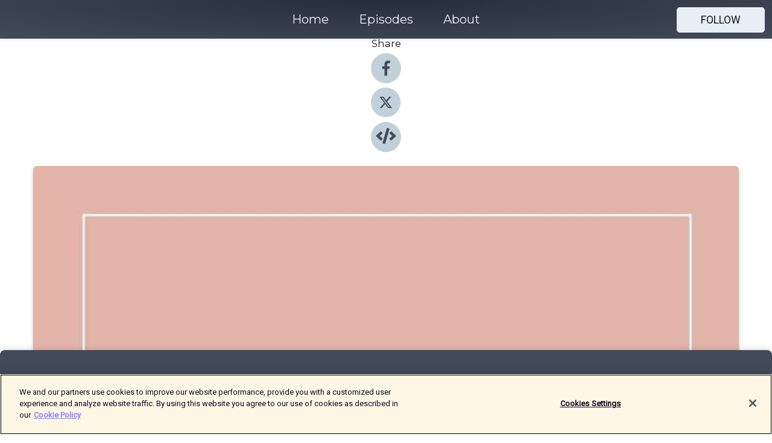

--- FILE ---
content_type: text/html; charset=utf-8
request_url: https://shows.acast.com/plan-b-podden/episodes/bonus-fragepodd-1
body_size: 20600
content:
<!DOCTYPE html><html><head><meta charSet="utf-8"/><meta name="viewport" content="width=device-width"/><meta name="theme-color" content="#424b5a"/><link rel="icon" type="image/png" href="https://open-images.acast.com/shows/5ef9d302ce9aa439fc41c129/1738395126601-1e85d6b3-557c-45da-be45-5583a2e3a1b4.jpeg?height=32"/><link rel="stylesheet" data-href="https://fonts.googleapis.com/css?family=Roboto|Montserrat" data-optimized-fonts="true"/><link type="application/rss+xml" rel="alternate" title="Soxbo &amp;amp; Sundh" href="https://feeds.acast.com/public/shows/plan-b-podden"/><title>Bonus: Frågepodd #1 - Soxbo &amp; Sundh | Acast</title><meta name="description" content="Listen to Bonus: Frågepodd #1 from Soxbo &amp; Sundh. Vad är grejen med kossornas fisar? Vad ska vi egentligen tänka på när (OM!) vi köper nya kläder? Hur ska vi hantera barns önskemål om nya leksaker som &quot;alla andra har&quot;? Och hur lärde podd-duon Emma och Maria egentligen lära känna varandra?Det här bonusavsnittet är vår allra första frågepodd, och i avsnittet hörs inte mindre än tre lyssnarröster också! Vi vänder och vrider på alla frågor vi fått in, och inser att vi nog skulle behöva en &quot;trigger-trudelutt&quot; för att varna när vi ger oss in på obekväma sanningar ...I Plan B-podden vill vi utforska hur livet 2.0 kan bli. Det göttiga livet efter omställningen, som håller sig inom planetens gränser och där normer och status bygger på helt andra värden än pengar, flashiga prylar och flotta yrkestitlar. Om vi fabriksåterställer världen och börjar om, vad ska vi då satsa på för att plan B-livet inte bara ska bli hållbart utan till och med bättre än det fossilstinkande plan A-livet?I bonusavsnittet &quot;Frågepodd #1&quot; besvarar vi lyssnarnas inskickade frågor.PODDARE Emma Sundh &amp;amp; Maria SoxboKONTAKT Mail, Facebook &amp;amp; Instagram.MUSIK Elias Åkesson (från Elias &amp;amp; the Wizzkids)"/><meta name="keywords" content="Soxbo &amp; Sundh,sustainability,climate ,Science|Nature, Society &amp; Culture, Science"/><meta property="fb:app_id" content="1835552990005756"/><meta property="og:type" content="video.other"/><meta property="og:title" content="Bonus: Frågepodd #1 | Soxbo &amp; Sundh"/><meta property="og:description" content="Vi svarar på era frågor!"/><meta property="og:image" content="https://open-images.acast.com/shows/5ef9d302ce9aa439fc41c129/1620216091500-6c1e340e4fc5c6d5f4cbfeeec3b9d550.jpeg?height=315"/><meta property="og:image:width" content="315"/><meta property="og:image:height" content="315"/><meta property="og:url" content="https://shows.acast.com/plan-b-podden/episodes/bonus-fragepodd-1"/><meta property="og:audio" content="https://open.acast.com/public/streams/5ef9d302ce9aa439fc41c129/episodes/60928928f5fae94852559273.mp3"/><meta property="og:audio:secure_url" content="https://open.acast.com/public/streams/5ef9d302ce9aa439fc41c129/episodes/60928928f5fae94852559273.mp3"/><meta property="og:audio:type" content="audio/mpeg"/><meta name="twitter:card" content="player"/><meta name="twitter:url" content="https://shows.acast.com/plan-b-podden/episodes/bonus-fragepodd-1?ref=twitter"/><meta name="twitter:title" content="Bonus: Frågepodd #1 | Soxbo &amp; Sundh"/><meta name="twitter:site" content="@acast"/><meta name="twitter:description" content="löser (kanske) klimatkrisen"/><meta name="twitter:image" content="https://open-images.acast.com/shows/5ef9d302ce9aa439fc41c129/1620216091500-6c1e340e4fc5c6d5f4cbfeeec3b9d550.jpeg?height=500"/><meta name="twitter:player" content="https://embed.acast.com/$/5ef9d302ce9aa439fc41c129/60928928f5fae94852559273??ref=twitter"/><meta name="twitter:player:width" content="400"/><meta name="twitter:player:height" content="190"/><link rel="apple-touch-icon" href="https://open-images.acast.com/shows/5ef9d302ce9aa439fc41c129/1620216091500-6c1e340e4fc5c6d5f4cbfeeec3b9d550.jpeg?height=60"/><link rel="apple-touch-icon" sizes="76x76" href="https://open-images.acast.com/shows/5ef9d302ce9aa439fc41c129/1620216091500-6c1e340e4fc5c6d5f4cbfeeec3b9d550.jpeg?height=72"/><link rel="apple-touch-icon" sizes="120x120" href="https://open-images.acast.com/shows/5ef9d302ce9aa439fc41c129/1620216091500-6c1e340e4fc5c6d5f4cbfeeec3b9d550.jpeg?height=120"/><link rel="apple-touch-icon" sizes="152x152" href="https://open-images.acast.com/shows/5ef9d302ce9aa439fc41c129/1620216091500-6c1e340e4fc5c6d5f4cbfeeec3b9d550.jpeg?height=152"/><link rel="alternate" type="application/json+oembed" href="https://shows.acast.com/api/oembed/5ef9d302ce9aa439fc41c129/60928928f5fae94852559273"/><link rel="canonical" href="https://shows.acast.com/plan-b-podden/episodes/bonus-fragepodd-1"/><meta name="next-head-count" content="35"/><script type="text/javascript">
            (function (w, d, s, l, i) {
            w[l] = w[l] || []; w[l].push({
              'gtm.start':
                new Date().getTime(), event: 'gtm.js'
            }); var f = d.getElementsByTagName(s)[0],
              j = d.createElement(s), dl = l != 'dataLayer' ? '&l=' + l : ''; j.async = true; j.src =
                'https://www.googletagmanager.com/gtm.js?id=' + i + dl; f.parentNode.insertBefore(j, f);
          })(window, document, 'script', 'dataLayer', 'GTM-TN7LJVGR');</script><script type="text/javascript" src="https://cdn.cookielaw.org/consent/95cc7393-f677-4c0d-a249-abbd2bbe4231/OtAutoBlock.js"></script><script src="https://cdn.cookielaw.org/scripttemplates/otSDKStub.js" data-document-language="true" type="text/javascript" data-domain-script="95cc7393-f677-4c0d-a249-abbd2bbe4231"></script><script>function OptanonWrapper() { }</script><link rel="preload" href="/_next/static/css/21a6880349adffd5.css" as="style"/><link rel="stylesheet" href="/_next/static/css/21a6880349adffd5.css" data-n-g=""/><noscript data-n-css=""></noscript><script defer="" nomodule="" src="/_next/static/chunks/polyfills-c67a75d1b6f99dc8.js"></script><script src="/_next/static/chunks/webpack-df327beb42713f18.js" defer=""></script><script src="/_next/static/chunks/framework-0c7baedefba6b077.js" defer=""></script><script src="/_next/static/chunks/main-4e36df1213707c60.js" defer=""></script><script src="/_next/static/chunks/pages/_app-5705366bc2612c9e.js" defer=""></script><script src="/_next/static/chunks/29107295-52d5ccd9ad2558b9.js" defer=""></script><script src="/_next/static/chunks/257-d641aca84f2a97d6.js" defer=""></script><script src="/_next/static/chunks/646-2a49ecc9e97ef284.js" defer=""></script><script src="/_next/static/chunks/56-a3b1de0b6cd98599.js" defer=""></script><script src="/_next/static/chunks/pages/%5BshowId%5D/episodes/%5BepisodeId%5D-d28e1352f8cb2c35.js" defer=""></script><script src="/_next/static/IAEo1PJG76N2s-ezzkHD6/_buildManifest.js" defer=""></script><script src="/_next/static/IAEo1PJG76N2s-ezzkHD6/_ssgManifest.js" defer=""></script><style data-styled="" data-styled-version="5.3.11">.fAIITM{font-size:2rem;line-height:2rem;}/*!sc*/
data-styled.g2[id="Typography__H1-fsVRJa"]{content:"fAIITM,"}/*!sc*/
.TuejL{font-size:1.3rem;line-height:1.3rem;font-weight:bold;}/*!sc*/
data-styled.g3[id="Typography__H2-jQFsNJ"]{content:"TuejL,"}/*!sc*/
.idhiFy{font-size:1.05rem;line-height:1.05rem;}/*!sc*/
data-styled.g5[id="Typography__H4-fQhpZD"]{content:"idhiFy,"}/*!sc*/
.jsuaZQ{font-size:1rem;}/*!sc*/
data-styled.g6[id="Typography__Body-glXwcD"]{content:"jsuaZQ,"}/*!sc*/
.jzoSpE{-webkit-text-decoration:none;text-decoration:none;color:inherit;}/*!sc*/
data-styled.g13[id="Link__LinkElement-gcUHji"]{content:"jzoSpE,"}/*!sc*/
.cvUJXK.cvUJXK{font-size:1.1em;min-height:40px;min-width:146px;padding:8px 16px;overflow:hidden;display:-webkit-box;display:-webkit-flex;display:-ms-flexbox;display:flex;-webkit-text-decoration:none;text-decoration:none;-webkit-box-pack:center;-webkit-justify-content:center;-ms-flex-pack:center;justify-content:center;-webkit-transition:background-color 0.5s;transition:background-color 0.5s;border:none;}/*!sc*/
.cvUJXK.cvUJXK:hover{cursor:pointer;color:#161616;background-color:#c7d1d7;border:none;}/*!sc*/
.cvUJXK.cvUJXK:active{outline:0 !important;}/*!sc*/
.cvUJXK.cvUJXK:focus{outline:0 !important;}/*!sc*/
data-styled.g14[id="Buttons__StyledButton-evkogA"]{content:"cvUJXK,"}/*!sc*/
.bTZZBG{-webkit-align-self:center;-ms-flex-item-align:center;align-self:center;margin:0 5px;}/*!sc*/
data-styled.g15[id="Buttons__Wrapper-fDfwDG"]{content:"bTZZBG,"}/*!sc*/
.fCQIbZ{color:#161616;background-color:#e5eff5;border-radius:5px;}/*!sc*/
.fCQIbZ:focus{border-color:#161616;color:#161616;background-color:#e5eff5;border-radius:5px;}/*!sc*/
data-styled.g17[id="Buttons__ButtonBase-deOWHa"]{content:"fCQIbZ,"}/*!sc*/
.jucQmV.jucQmV{text-transform:uppercase;}/*!sc*/
data-styled.g18[id="SubscribeButton__FollowButton-kYSCrx"]{content:"jucQmV,"}/*!sc*/
.esfzLv{position:absolute;right:12px;top:12px;}/*!sc*/
data-styled.g19[id="Drawer__SubscribeWrapper-fdZssw"]{content:"esfzLv,"}/*!sc*/
.KLHJT{width:50px;height:50px;position:fixed;left:5px;top:5px;cursor:pointer;background:#e5eff5;border-radius:5px;}/*!sc*/
.KLHJT span,.KLHJT:before,.KLHJT:after{height:2px;border-radius:2px;width:40%;position:absolute;left:50%;margin-left:-25%;background:#161616;}/*!sc*/
.KLHJT span{top:50%;margin-top:-1px;text-indent:-9999px;}/*!sc*/
.KLHJT:before,.KLHJT:after{content:'';-webkit-transition:all 0.3s ease;-webkit-transition:all 0.3s ease;transition:all 0.3s ease;}/*!sc*/
.KLHJT:before{top:30%;width:30%;}/*!sc*/
.KLHJT:after{bottom:30%;width:50%;}/*!sc*/
.KLHJT span.active{display:none;}/*!sc*/
.KLHJT.active:before{-webkit-transform:rotate(135deg);-webkit-transform:rotate(135deg);-ms-transform:rotate(135deg);transform:rotate(135deg);top:45%;width:50%;}/*!sc*/
.KLHJT.active:after{-webkit-transform:rotate(-135deg);-webkit-transform:rotate(-135deg);-ms-transform:rotate(-135deg);transform:rotate(-135deg);top:45%;width:50%;}/*!sc*/
data-styled.g20[id="Drawer__Hamburger-jihBTa"]{content:"KLHJT,"}/*!sc*/
.cFMpeB .ant-drawer-header{border-bottom:0px;}/*!sc*/
.cFMpeB .ant-list-item-content-single{-webkit-box-pack:center;-webkit-justify-content:center;-ms-flex-pack:center;justify-content:center;}/*!sc*/
data-styled.g22[id="Drawer__FullDrawer-cIjuH"]{content:"cFMpeB,"}/*!sc*/
.jFRRVh{z-index:1001;display:-webkit-box;display:-webkit-flex;display:-ms-flexbox;display:flex;-webkit-box-pack:center;-webkit-justify-content:center;-ms-flex-pack:center;justify-content:center;-webkit-align-items:center;-webkit-box-align:center;-ms-flex-align:center;align-items:center;background:#424b5a;color:#F0F2F5;min-height:64px;box-shadow:0 1px 5px 0 rgba(0,0,0,0.12);background-image:radial-gradient( ellipse at top,#242d3c,#424b5a );}/*!sc*/
data-styled.g27[id="Header__TopBarElement-jCfqCz"]{content:"jFRRVh,"}/*!sc*/
.kkFmye{width:100%;position:fixed;top:0px;left:0px;right:0px;background:transparent;margin:0px;padding:0;z-index:1001;}/*!sc*/
data-styled.g30[id="Header-fhmhdH"]{content:"kkFmye,"}/*!sc*/
.cAXslU{-webkit-align-items:center;-webkit-box-align:center;-ms-flex-align:center;align-items:center;display:-webkit-box;display:-webkit-flex;display:-ms-flexbox;display:flex;-webkit-box-pack:center;-webkit-justify-content:center;-ms-flex-pack:center;justify-content:center;text-align:center;font-size:12px;line-height:12px;font-weight:bold;text-transform:uppercase;margin:5px;}/*!sc*/
data-styled.g31[id="Subscribe__IconName-joHuOw"]{content:"cAXslU,"}/*!sc*/
.fmvySL{margin:5px 10px 5px 5px;}/*!sc*/
data-styled.g32[id="Subscribe__ButtonIconName-jvvJDm"]{content:"fmvySL,"}/*!sc*/
.dxCvwz{display:-webkit-box;display:-webkit-flex;display:-ms-flexbox;display:flex;padding:2px 5px;cursor:pointer;word-break:break-all;-webkit-text-decoration:none;text-decoration:none;border:1px solid #F0F2F5;margin:0px 5px;border-radius:15px;background:#424b5a;color:#F0F2F5;}/*!sc*/
.dxCvwz path{fill:#F0F2F5;}/*!sc*/
.dxCvwz:hover{background:#F0F2F5;}/*!sc*/
.dxCvwz:hover .Subscribe__IconName-joHuOw{color:#424b5a;}/*!sc*/
.dxCvwz:hover path{fill:#424b5a;}/*!sc*/
data-styled.g33[id="Subscribe__SubscribeButton-iuXdSK"]{content:"dxCvwz,"}/*!sc*/
.iDZLbp{-webkit-align-items:center;-webkit-box-align:center;-ms-flex-align:center;align-items:center;display:-webkit-box;display:-webkit-flex;display:-ms-flexbox;display:flex;-webkit-box-pack:center;-webkit-justify-content:center;-ms-flex-pack:center;justify-content:center;margin:5px;}/*!sc*/
data-styled.g34[id="Subscribe__Icon-kulOCb"]{content:"iDZLbp,"}/*!sc*/
.jhFzSe{margin:5px 5px 5px 10px;}/*!sc*/
data-styled.g35[id="Subscribe__ButtonIcon-hylJEF"]{content:"jhFzSe,"}/*!sc*/
.dDWhIt{padding:10px 20px;background:#424b5a;color:#F0F2F5;border-top:1px solid #242d3c;background-image:radial-gradient( ellipse at top,#606978,transparent ),radial-gradient(ellipse at bottom,#242d3c,transparent);margin-bottom:calc(140px - 4px);}/*!sc*/
data-styled.g36[id="Footer-dMCvEp"]{content:"dDWhIt,"}/*!sc*/
.iboUMz{display:-webkit-box;display:-webkit-flex;display:-ms-flexbox;display:flex;-webkit-flex-direction:column;-ms-flex-direction:column;flex-direction:column;justify-items:center;-webkit-align-items:center;-webkit-box-align:center;-ms-flex-align:center;align-items:center;}/*!sc*/
data-styled.g37[id="Footer__Content-dmqHcg"]{content:"iboUMz,"}/*!sc*/
.ljxdEE{text-align:center;padding:10px 0;color:#F0F2F5;}/*!sc*/
data-styled.g38[id="Footer__FooterText-dFsehJ"]{content:"ljxdEE,"}/*!sc*/
.iQSmLw{margin-top:20px;font-size:12px;text-align:center;padding:10px 0;color:#F0F2F5;}/*!sc*/
.iQSmLw a{color:#F0F2F5;-webkit-text-decoration:underline;text-decoration:underline;}/*!sc*/
data-styled.g39[id="Footer__FooterAcastText-gtKwXx"]{content:"iQSmLw,"}/*!sc*/
.cDyTQl.cDyTQl{width:100%;margin:64px auto 0px auto;min-height:100vh;}/*!sc*/
data-styled.g41[id="DefaultLayout__Body-cLUEfV"]{content:"cDyTQl,"}/*!sc*/
.iOGpAj .ant-modal-title{-webkit-letter-spacing:0px;-moz-letter-spacing:0px;-ms-letter-spacing:0px;letter-spacing:0px;font-family:'Telegraf-Bold';font-size:1.25rem;}/*!sc*/
data-styled.g42[id="DefaultLayout__ModalStyled-gYuvQJ"]{content:"iOGpAj,"}/*!sc*/
.dYsFaX{left:0px;right:0px;height:140px;z-index:999;position:fixed;bottom:0px;box-shadow:0 -3px 10px 0 rgba(0,0,0,0.1);background-color:transparent;text-align:center;}/*!sc*/
data-styled.g43[id="DefaultLayout__PlayerFooterElement-iYPywt"]{content:"dYsFaX,"}/*!sc*/
.gXgcXL{display:block;width:100%;height:140px;border:none;top:0px;position:absolute;}/*!sc*/
data-styled.g44[id="DefaultLayout__Iframe-dGHxkF"]{content:"gXgcXL,"}/*!sc*/
*{font-family:Roboto,Verdana,Geneva,Tahoma,sans-serif;}/*!sc*/
h1,h2,h3,h4,h5,h6{font-family:Montserrat;}/*!sc*/
body{margin:0;padding:0;line-height:1.5;-webkit-font-smoothing:antialiased;}/*!sc*/
a{-webkit-text-decoration:none;text-decoration:none;}/*!sc*/
a:hover{color:inherit;}/*!sc*/
.ant-modal-mask{z-index:1001!important;}/*!sc*/
.ant-modal-wrap{z-index:1001!important;}/*!sc*/
data-styled.g45[id="sc-global-enLAFf1"]{content:"sc-global-enLAFf1,"}/*!sc*/
.kkRkKW{-webkit-transition:all 0.3s ease-in-out;transition:all 0.3s ease-in-out;}/*!sc*/
.kkRkKW path{-webkit-transition:all 0.2s ease-in-out;transition:all 0.2s ease-in-out;}/*!sc*/
.kkRkKW:hover{-webkit-transform:scale(1.1);-ms-transform:scale(1.1);transform:scale(1.1);}/*!sc*/
.kkRkKW:hover path{fill:#ffffff;}/*!sc*/
.kkRkKW:hover circle{fill:#3b5998;}/*!sc*/
data-styled.g46[id="facebook__FacebookStyled-bhyJAj"]{content:"kkRkKW,"}/*!sc*/
.fqSfOD{-webkit-transition:all 0.3s ease-in-out;transition:all 0.3s ease-in-out;}/*!sc*/
.fqSfOD path{-webkit-transition:all 0.2s ease-in-out;transition:all 0.2s ease-in-out;}/*!sc*/
.fqSfOD:hover{-webkit-transform:scale(1.1);-ms-transform:scale(1.1);transform:scale(1.1);}/*!sc*/
.fqSfOD:hover path.logo{fill:#fafafa;}/*!sc*/
.fqSfOD:hover path.background{fill:#040404;}/*!sc*/
data-styled.g47[id="twitter__TwitterStyled-iHYlhf"]{content:"fqSfOD,"}/*!sc*/
.hIgNOY{-webkit-transition:all 0.3s ease-in-out;transition:all 0.3s ease-in-out;}/*!sc*/
.hIgNOY path{-webkit-transition:all 0.2s ease-in-out;transition:all 0.2s ease-in-out;}/*!sc*/
.hIgNOY:hover{-webkit-transform:scale(1.1);-ms-transform:scale(1.1);transform:scale(1.1);}/*!sc*/
.hIgNOY:hover path{fill:#ffffff;}/*!sc*/
.hIgNOY:hover circle{fill:#00bfa5;}/*!sc*/
data-styled.g48[id="embed__EmbedStyled-hGbveb"]{content:"hIgNOY,"}/*!sc*/
.fulAmV{display:-webkit-box;display:-webkit-flex;display:-ms-flexbox;display:flex;padding:0;list-style:none;-webkit-box-pack:center;-webkit-justify-content:center;-ms-flex-pack:center;justify-content:center;-webkit-align-items:center;-webkit-box-align:center;-ms-flex-align:center;align-items:center;-webkit-flex-direction:column;-ms-flex-direction:column;flex-direction:column;}/*!sc*/
.fulAmV li{margin:0 10px;}/*!sc*/
data-styled.g51[id="Socials__SocialIcons-gdSusr"]{content:"fulAmV,"}/*!sc*/
.dDciAv{text-align:center;color:#161616;}/*!sc*/
data-styled.g52[id="Socials__ItemTitle-dkqnEN"]{content:"dDciAv,"}/*!sc*/
.gzSlQB span[role='img']{margin-right:1rem;}/*!sc*/
.gzSlQB.gzSlQB{height:auto;font-size:1.1rem;border:0px !important;color:#161616;background-color:#e5eff5;border:none;border-radius:5px;}/*!sc*/
.gzSlQB.gzSlQB:hover{-webkit-transform:scale(1.03);-ms-transform:scale(1.03);transform:scale(1.03);cursor:pointer;color:#161616;}/*!sc*/
data-styled.g53[id="PlayButton__PlayButtonStyled-PLKwP"]{content:"gzSlQB,"}/*!sc*/
.ioAIAL{-webkit-align-items:flex-start !important;-webkit-box-align:flex-start !important;-ms-flex-align:flex-start !important;align-items:flex-start !important;-webkit-box-pack:start;-webkit-justify-content:flex-start;-ms-flex-pack:start;justify-content:flex-start;background-color:#fefefe;border-radius:8px;padding:10px 15px !important;margin-top:6px;}/*!sc*/
.ioAIAL .ant-list-item-action{display:-webkit-inline-box;display:-webkit-inline-flex;display:-ms-inline-flexbox;display:inline-flex;-webkit-align-items:center;-webkit-box-align:center;-ms-flex-align:center;align-items:center;margin-inline-start:12px !important;}/*!sc*/
.ioAIAL .ant-list-item-action li{height:100%;display:-webkit-box;display:-webkit-flex;display:-ms-flexbox;display:flex;-webkit-align-items:center;-webkit-box-align:center;-ms-flex-align:center;align-items:center;-webkit-box-pack:center;-webkit-justify-content:center;-ms-flex-pack:center;justify-content:center;}/*!sc*/
data-styled.g54[id="EpisodeListItem__ListItemStyled-iBBHlu"]{content:"ioAIAL,"}/*!sc*/
.iiDLiW{margin-bottom:0.1em;font-weight:bold;}/*!sc*/
data-styled.g55[id="EpisodeListItem__TitleStyled-bnvvwp"]{content:"iiDLiW,"}/*!sc*/
.bUVPdL{width:98px;height:98px;margin-right:10px;border-radius:8px;}/*!sc*/
data-styled.g56[id="EpisodeListItem__EpisodeCover-dETuO"]{content:"bUVPdL,"}/*!sc*/
.jSKFLZ{word-break:break-word;word-wrap:break-word;overflow-wrap:break-word;margin:15px 0px 5px 0px;line-height:21px;height:40px;overflow:hidden;text-overflow:ellipsis;-webkit-line-clamp:2;display:-webkit-box;-webkit-box-orient:vertical;color:#424B5A;}/*!sc*/
data-styled.g57[id="EpisodeListItem__FeatCardSummary-ixygAI"]{content:"jSKFLZ,"}/*!sc*/
.ibWqjy{display:-webkit-box;display:-webkit-flex;display:-ms-flexbox;display:flex;-webkit-flex-direction:column;-ms-flex-direction:column;flex-direction:column;-webkit-box-pack:top;-webkit-justify-content:top;-ms-flex-pack:top;justify-content:top;width:100%;min-height:98px;}/*!sc*/
data-styled.g58[id="EpisodeListItem__EpisodeInfo-dMuDjN"]{content:"ibWqjy,"}/*!sc*/
.hVOIhM{font-size:12px;color:#424B5A;padding:5px 10px 5px 0px;}/*!sc*/
.hVOIhM span[role='img']{margin-right:5px;}/*!sc*/
data-styled.g59[id="EpisodeListItem__Duration-ZldaQ"]{content:"hVOIhM,"}/*!sc*/
.fuCtWx{font-size:12px;color:#424B5A;padding:5px 10px;}/*!sc*/
.fuCtWx span[role='img']{margin-right:5px;}/*!sc*/
data-styled.g60[id="EpisodeListItem__DatePublish-ibxPoH"]{content:"fuCtWx,"}/*!sc*/
.HauGd{font-size:12px;color:#424B5A;padding:5px 10px;}/*!sc*/
data-styled.g61[id="EpisodeListItem__Seasons-cKCWbE"]{content:"HauGd,"}/*!sc*/
.inYIcH{padding:15px 10px;border-top:slimBorder;border-right:slimBorder;border-left:slimBorder;border-bottom:none;text-align:justify;max-height:150px;overflow:hidden;border-radius:4px;box-shadow:inset 0 -10px 10px -10px rgba(0,0,0,0.25);}/*!sc*/
data-styled.g63[id="EpisodeSummary__Wrapper-fDPOry"]{content:"inYIcH,"}/*!sc*/
.jlpHIe{margin:0 5px;}/*!sc*/
data-styled.g65[id="Episode__Dot-crDYYK"]{content:"jlpHIe,"}/*!sc*/
.gkykcU{max-width:1200px;margin:30px auto;padding:0 15px;}/*!sc*/
data-styled.g66[id="Episode__Wrapper-kRXjvm"]{content:"gkykcU,"}/*!sc*/
.cVEzJV{position:relative;padding-bottom:100%;display:block;box-shadow:#bdc3c7 0 5px 5px;width:100%;margin:0 auto;}/*!sc*/
data-styled.g67[id="Episode__Cover-kvqYbk"]{content:"cVEzJV,"}/*!sc*/
.lclhAL{position:absolute;left:0;height:auto;width:100%;border-radius:6px;-webkit-transition:all 0.5s ease-in;transition:all 0.5s ease-in;}/*!sc*/
data-styled.g68[id="Episode__Image-hfuGvq"]{content:"lclhAL,"}/*!sc*/
.eeFwQc{padding:15px 0 15px 0;margin:0px 0px;}/*!sc*/
data-styled.g69[id="Episode__TitleWrapper-iSiqHS"]{content:"eeFwQc,"}/*!sc*/
.glAVQZ{display:-webkit-box;display:-webkit-flex;display:-ms-flexbox;display:flex;-webkit-flex-direction:row;-ms-flex-direction:row;flex-direction:row;-webkit-align-items:center;-webkit-box-align:center;-ms-flex-align:center;align-items:center;-webkit-box-pack:justify;-webkit-justify-content:space-between;-ms-flex-pack:justify;justify-content:space-between;width:100%;padding-right:30px;}/*!sc*/
data-styled.g70[id="Episode__EpisodeInfoWrapperWithButton-elobSB"]{content:"glAVQZ,"}/*!sc*/
.hcCOhk{display:-webkit-box;display:-webkit-flex;display:-ms-flexbox;display:flex;margin-right:15px;}/*!sc*/
data-styled.g71[id="Episode__EpisodeInfoWrapper-faoqtZ"]{content:"hcCOhk,"}/*!sc*/
.GFrje{display:block;margin-bottom:5px;}/*!sc*/
data-styled.g72[id="Episode__DatePublish-eUcRXA"]{content:"GFrje,"}/*!sc*/
.ZGbYc{margin:5vh 0;}/*!sc*/
data-styled.g73[id="Episode__MoreEpisodes-kFxnzW"]{content:"ZGbYc,"}/*!sc*/
.jmTpns{display:-webkit-box;display:-webkit-flex;display:-ms-flexbox;display:flex;text-align:center;-webkit-box-pack:center;-webkit-justify-content:center;-ms-flex-pack:center;justify-content:center;margin-top:20px;margin-bottom:-10px;}/*!sc*/
data-styled.g75[id="Episode__ButtonWrapper-iVKpxA"]{content:"jmTpns,"}/*!sc*/
</style><link rel="stylesheet" href="https://fonts.googleapis.com/css?family=Roboto|Montserrat"/></head><body><div id="__next"><section class="ant-layout css-17eed5t"><header class="Header-fhmhdH kkFmye"><div class="Header__TopBarElement-jCfqCz jFRRVh"><div class="ant-row ant-row-end css-17eed5t"><div class="Drawer__Hamburger-jihBTa KLHJT"><span class=""></span></div><div class="Drawer__SubscribeWrapper-fdZssw esfzLv"><div><button id="drawer-follow-button" type="button" class="ant-btn css-17eed5t ant-btn-default Buttons__StyledButton-evkogA cvUJXK Buttons__ButtonBase-deOWHa SubscribeButton__FollowButton-kYSCrx fCQIbZ jucQmV"><span class="Buttons__Wrapper-fDfwDG bTZZBG">Follow</span></button></div></div></div></div></header><main class="ant-layout-content DefaultLayout__Body-cLUEfV cDyTQl css-17eed5t"><div class="Episode__Wrapper-kRXjvm gkykcU"><div class="ant-row ant-row-center css-17eed5t" style="margin-left:-10px;margin-right:-10px"><div style="padding-left:10px;padding-right:10px" class="ant-col ant-col-xs-0 ant-col-sm-0 ant-col-md-2 css-17eed5t"><div><h4 class="Typography__H4-fQhpZD Socials__ItemTitle-dkqnEN idhiFy dDciAv">Share</h4><ul class="Socials__SocialIcons-gdSusr fulAmV"><li id="share-icon-facebook"><a href="http://www.facebook.com/sharer/sharer.php?u=https://shows.acast.com/plan-b-podden/episodes/bonus-fragepodd-1" target="_blank" rel="noopener noreferrer"><svg viewBox="-384 -256 1024 1024" width="50" height="50" class="facebook__FacebookStyled-bhyJAj kkRkKW"><circle cx="128" cy="256" r="512" fill="#C2D1D9"></circle><path fill="#424B5A" d="M76.7 512V283H0v-91h76.7v-71.7C76.7 42.4 124.3 0 193.8 0c33.3 0 61.9 2.5 70.2 3.6V85h-48.2c-37.8 0-45.1 18-45.1 44.3V192H256l-11.7 91h-73.6v229"></path></svg></a></li><li id="share-icon-twitter"><a href="http://x.com/intent/tweet?url=https://shows.acast.com/plan-b-podden/episodes/bonus-fragepodd-1&amp;via=acast&amp;text=Soxbo &amp; Sundh" target="_blank" rel="noopener noreferrer"><svg xmlns="http://www.w3.org/2000/svg" shape-rendering="geometricPrecision" text-rendering="geometricPrecision" image-rendering="optimizeQuality" fill-rule="evenodd" clip-rule="evenodd" viewBox="0 0 520 520" width="50" height="50" class="twitter__TwitterStyled-iHYlhf fqSfOD"><path class="background" fill="#C2D1D9" d="M256 0c141.385 0 256 114.615 256 256S397.385 512 256 512 0 397.385 0 256 114.615 0 256 0z"></path><path class="logo" fill="#424B5A" fill-rule="nonzero" d="M318.64 157.549h33.401l-72.973 83.407 85.85 113.495h-67.222l-52.647-68.836-60.242 68.836h-33.423l78.052-89.212-82.354-107.69h68.924l47.59 62.917 55.044-62.917zm-11.724 176.908h18.51L205.95 176.493h-19.86l120.826 157.964z"></path></svg></a></li><li id="share-icon-embed"><a><svg viewBox="-160 -190 960 960" width="50" height="50" class="embed__EmbedStyled-hGbveb hIgNOY"><circle cx="320" cy="290" r="480" fill="#C2D1D9"></circle><path fill="#424B5A" d="M278.9 511.5l-61-17.7c-6.4-1.8-10-8.5-8.2-14.9L346.2 8.7c1.8-6.4 8.5-10 14.9-8.2l61 17.7c6.4 1.8 10 8.5 8.2 14.9L293.8 503.3c-1.9 6.4-8.5 10.1-14.9 8.2zm-114-112.2l43.5-46.4c4.6-4.9 4.3-12.7-.8-17.2L117 256l90.6-79.7c5.1-4.5 5.5-12.3.8-17.2l-43.5-46.4c-4.5-4.8-12.1-5.1-17-.5L3.8 247.2c-5.1 4.7-5.1 12.8 0 17.5l144.1 135.1c4.9 4.6 12.5 4.4 17-.5zm327.2.6l144.1-135.1c5.1-4.7 5.1-12.8 0-17.5L492.1 112.1c-4.8-4.5-12.4-4.3-17 .5L431.6 159c-4.6 4.9-4.3 12.7.8 17.2L523 256l-90.6 79.7c-5.1 4.5-5.5 12.3-.8 17.2l43.5 46.4c4.5 4.9 12.1 5.1 17 .6z"></path></svg></a></li></ul></div></div><div style="padding-left:10px;padding-right:10px" class="ant-col ant-col-xs-12 ant-col-sm-12 ant-col-md-6 css-17eed5t"><div class="Episode__Cover-kvqYbk cVEzJV"><img src="https://open-images.acast.com/shows/5ef9d302ce9aa439fc41c129/1620216091500-6c1e340e4fc5c6d5f4cbfeeec3b9d550.jpeg?height=750" alt="cover art for Bonus: Frågepodd #1" class="Episode__Image-hfuGvq lclhAL"/></div><br/><button episode="[object Object]" type="button" class="ant-btn css-17eed5t ant-btn-default ant-btn-lg ant-btn-block PlayButton__PlayButtonStyled-PLKwP gzSlQB"><span role="img" aria-label="play-circle" class="anticon anticon-play-circle"><svg viewBox="64 64 896 896" focusable="false" data-icon="play-circle" width="1em" height="1em" fill="currentColor" aria-hidden="true"><path d="M512 64C264.6 64 64 264.6 64 512s200.6 448 448 448 448-200.6 448-448S759.4 64 512 64zm144.1 454.9L437.7 677.8a8.02 8.02 0 01-12.7-6.5V353.7a8 8 0 0112.7-6.5L656.1 506a7.9 7.9 0 010 12.9z"></path></svg></span>Play</button></div><div style="padding-left:10px;padding-right:10px" class="ant-col ant-col-xs-24 ant-col-sm-24 ant-col-md-16 css-17eed5t"><div class="ant-row css-17eed5t"><h1 class="Typography__H1-fsVRJa fAIITM">Soxbo &amp; Sundh</h1></div><div class="ant-row css-17eed5t"><div class="Episode__TitleWrapper-iSiqHS eeFwQc"><h2 class="Typography__H2-jQFsNJ TuejL">Bonus: Frågepodd #1</h2><div class="Episode__EpisodeInfoWrapperWithButton-elobSB glAVQZ"><div class="Episode__EpisodeInfoWrapper-faoqtZ hcCOhk"><div><span>Season<!-- --> <!-- -->2</span></div><div class="Episode__Dot-crDYYK jlpHIe">•</div><time dateTime="2021-05-06T05:00:01.743Z" class="Episode__DatePublish-eUcRXA GFrje">torsdag 6 maj 2021</time></div></div></div></div><div class="EpisodeSummary__Wrapper-fDPOry inYIcH"><div><p>Vad är grejen med kossornas fisar? Vad ska vi egentligen tänka på när (OM!) vi köper nya kläder? Hur ska vi hantera barns önskemål om nya leksaker som "alla andra har"? Och hur lärde podd-duon Emma och Maria egentligen lära känna varandra?</p><p><br /></p><p>Det här bonusavsnittet är vår allra första frågepodd, och i avsnittet hörs inte mindre än tre lyssnarröster också! Vi vänder och vrider på alla frågor vi fått in, och inser att vi nog skulle behöva en "trigger-trudelutt" för att varna när vi ger oss in på obekväma sanningar ...</p><p><br /></p><p>I Plan B-podden vill vi utforska hur livet 2.0 kan bli. Det göttiga livet efter omställningen, som håller sig inom planetens gränser och där normer och status bygger på helt andra värden än pengar, flashiga prylar och flotta yrkestitlar. Om vi fabriksåterställer världen och börjar om, vad ska vi då satsa på för att plan B-livet inte bara ska bli hållbart utan till och med bättre än det fossilstinkande plan A-livet?</p><p><br /></p><p>I bonusavsnittet "Frågepodd #1" besvarar vi lyssnarnas inskickade frågor.</p><p><br /></p><p><strong>PODDARE</strong> <a href="https://www.instagram.com/emmasundh/" rel="nofollow" target="_blank">Emma Sundh</a> &amp; <a href="https://www.instagram.com/mariasoxbo.se/" rel="nofollow" target="_blank">Maria Soxbo</a></p><p><br /></p><p><strong>KONTAKT</strong> <a href="mailto:planbpodden@gmail.com" rel="nofollow" target="_blank">Mail</a>, <a href="https://www.facebook.com/planbpodden/" rel="nofollow" target="_blank">Facebook</a> &amp; <a href="https://www.instagram.com/planbpodden/" rel="nofollow" target="_blank">Instagram</a>.</p><p><br /></p><p><strong>MUSIK</strong> Elias Åkesson (från <a href="https://www.instagram.com/eliasandthewizzkids/" rel="nofollow" target="_blank">Elias &amp; the Wizzkids</a>)</p></div></div><button type="button" class="ant-btn css-17eed5t ant-btn-text"><span role="img" aria-label="caret-down" class="anticon anticon-caret-down"><svg viewBox="0 0 1024 1024" focusable="false" data-icon="caret-down" width="1em" height="1em" fill="currentColor" aria-hidden="true"><path d="M840.4 300H183.6c-19.7 0-30.7 20.8-18.5 35l328.4 380.8c9.4 10.9 27.5 10.9 37 0L858.9 335c12.2-14.2 1.2-35-18.5-35z"></path></svg></span>Show more</button><div class="Episode__ButtonWrapper-iVKpxA jmTpns"></div><div class="ant-row ant-row-left css-17eed5t" style="margin-top:-5px;margin-bottom:-5px"><a href="https://feeds.acast.com/public/shows/plan-b-podden" id="subscribe-item-RSS" target="_blank" rel="noopener noreferrer nofollow" class="Subscribe__SubscribeButton-iuXdSK dxCvwz"><div class="Subscribe__Icon-kulOCb Subscribe__ButtonIcon-hylJEF iDZLbp jhFzSe"><svg viewBox="0 0 40 40" width="15" height="15"><path fill-rule="evenodd" clip-rule="evenodd" d="M1.48178 0.000801672C22.4588 0.750313 39.2494 17.6483 39.9992 38.5179C40.026 39.3216 39.3744 39.991 38.571 39.9998H34.2863C33.5186 39.9998 32.8938 39.3841 32.8581 38.616C32.1529 21.5491 18.4598 7.84699 1.39252 7.1507C0.615921 7.11506 0.00892639 6.49006 0.00892639 5.72248V1.42902C0.00892639 0.625313 0.678406 -0.0260538 1.48178 0.000801672ZM27.1184 38.4915C26.3686 24.6912 15.3177 13.6224 1.49963 12.8724C0.687332 12.828 0 13.4798 0 14.3006V18.5946C0 19.3441 0.580215 19.9779 1.33003 20.0228C11.3098 20.6741 19.3167 28.6546 19.9684 38.661C20.013 39.411 20.6468 39.991 21.3966 39.991H25.6902C26.5114 39.991 27.163 39.3035 27.1184 38.4915ZM11.4436 34.2781C11.4436 37.4383 8.88177 39.991 5.73075 39.991C2.57973 39.991 0.00892639 37.429 0.00892639 34.2781C0.00892639 31.1273 2.5708 28.5653 5.72182 28.5653C8.87284 28.5653 11.4436 31.118 11.4436 34.2781Z" fill="white"></path></svg></div><div class="Typography__Body-glXwcD Subscribe__IconName-joHuOw Subscribe__ButtonIconName-jvvJDm jsuaZQ cAXslU fmvySL">RSS</div></a></div></div></div><div class="Episode__MoreEpisodes-kFxnzW ZGbYc"><div><div class="ant-row ant-row-space-between css-17eed5t"><h4 class="Typography__H4-fQhpZD idhiFy">More episodes</h4><a href="/plan-b-podden/episodes" class="Link__LinkElement-gcUHji jzoSpE"><h4 class="Typography__H4-fQhpZD idhiFy">View all episodes</h4></a></div><div class="ant-list ant-list-split css-17eed5t"><div class="ant-spin-nested-loading css-17eed5t"><div class="ant-spin-container"><ul class="ant-list-items"><li class="ant-list-item EpisodeListItem__ListItemStyled-iBBHlu ioAIAL"><a id="episode-card-#56_12_trender_för_2026!" href="/plan-b-podden/episodes/56-12-trender-for-2026" class="Link__LinkElement-gcUHji jzoSpE"><span class="ant-avatar ant-avatar-circle ant-avatar-image EpisodeListItem__EpisodeCover-dETuO bUVPdL css-17eed5t"><img src="https://open-images.acast.com/shows/5ef9d302ce9aa439fc41c129/1766826180046-1dda9698-aac8-4845-9ac7-5d83ea18fa05.jpeg?height=250"/></span></a><div class="EpisodeListItem__EpisodeInfo-dMuDjN ibWqjy"><a id="episode-card-#56_12_trender_för_2026!" href="/plan-b-podden/episodes/56-12-trender-for-2026" class="Link__LinkElement-gcUHji jzoSpE"><h2 class="Typography__H2-jQFsNJ EpisodeListItem__TitleStyled-bnvvwp TuejL iiDLiW">56. #56 12 trender för 2026!</h2></a><div><span class="EpisodeListItem__Duration-ZldaQ hVOIhM"><span role="img" aria-label="clock-circle" class="anticon anticon-clock-circle"><svg viewBox="64 64 896 896" focusable="false" data-icon="clock-circle" width="1em" height="1em" fill="currentColor" aria-hidden="true"><path d="M512 64C264.6 64 64 264.6 64 512s200.6 448 448 448 448-200.6 448-448S759.4 64 512 64zm0 820c-205.4 0-372-166.6-372-372s166.6-372 372-372 372 166.6 372 372-166.6 372-372 372z"></path><path d="M686.7 638.6L544.1 535.5V288c0-4.4-3.6-8-8-8H488c-4.4 0-8 3.6-8 8v275.4c0 2.6 1.2 5 3.3 6.5l165.4 120.6c3.6 2.6 8.6 1.8 11.2-1.7l28.6-39c2.6-3.7 1.8-8.7-1.8-11.2z"></path></svg></span> <!-- -->44:39</span>|<time dateTime="2025-12-27T11:25:04.067Z" class="EpisodeListItem__DatePublish-ibxPoH fuCtWx"><span role="img" aria-label="calendar" class="anticon anticon-calendar"><svg viewBox="64 64 896 896" focusable="false" data-icon="calendar" width="1em" height="1em" fill="currentColor" aria-hidden="true"><path d="M880 184H712v-64c0-4.4-3.6-8-8-8h-56c-4.4 0-8 3.6-8 8v64H384v-64c0-4.4-3.6-8-8-8h-56c-4.4 0-8 3.6-8 8v64H144c-17.7 0-32 14.3-32 32v664c0 17.7 14.3 32 32 32h736c17.7 0 32-14.3 32-32V216c0-17.7-14.3-32-32-32zm-40 656H184V460h656v380zM184 392V256h128v48c0 4.4 3.6 8 8 8h56c4.4 0 8-3.6 8-8v-48h256v48c0 4.4 3.6 8 8 8h56c4.4 0 8-3.6 8-8v-48h128v136H184z"></path></svg></span> <!-- -->lördag 27 december 2025</time>|<span class="EpisodeListItem__Seasons-cKCWbE HauGd"><span>Season<!-- --> <!-- -->2</span>, <span>Ep.<!-- --> <!-- -->56</span></span></div><div class="EpisodeListItem__FeatCardSummary-ixygAI jSKFLZ">Det första året med Soxbo &amp; Sundh avrundas med en hejdundrande trendrapport – det såg ni inte komma! Gott nytt år, så hoppas vi att ni följer med oss även under 2026 – hela vägen fram till valet!Nytt avsnitt av Soxbo &amp; Sundh ute nu!Om podden Soxbo &amp; Sundh:Soxbo &amp; Sundh drivs av den bubblande klimatduon Maria Soxbo och Emma Sundh – författare, föreläsare, omställningsivrare och så klart: Grundare av den ideella organisationen Klimatklubben.I Soxbo &amp; Sundh ger de sig vanligtvis på att lösa klimatkrisen, med hjälp av kloka gäster och massor av fakta. Men – så här under valåret har vi kastat loss från de vanliga formaten, planeringen och manusen. Häng på och se vad som händer då!Musikcredd: Simon SpejareFölj oss på Instagram: @soxbosundhStötta oss som månadsgivare via Patreon: /soxbosundhMaila oss: hej(at)soxbosundh.se</div></div><ul class="ant-list-item-action"><li><button episode="[object Object]" type="button" class="ant-btn css-17eed5t ant-btn-default ant-btn-lg PlayButton__PlayButtonStyled-PLKwP gzSlQB"><span role="img" aria-label="play-circle" class="anticon anticon-play-circle"><svg viewBox="64 64 896 896" focusable="false" data-icon="play-circle" width="1em" height="1em" fill="currentColor" aria-hidden="true"><path d="M512 64C264.6 64 64 264.6 64 512s200.6 448 448 448 448-200.6 448-448S759.4 64 512 64zm144.1 454.9L437.7 677.8a8.02 8.02 0 01-12.7-6.5V353.7a8 8 0 0112.7-6.5L656.1 506a7.9 7.9 0 010 12.9z"></path></svg></span>Play</button></li></ul></li><li class="ant-list-item EpisodeListItem__ListItemStyled-iBBHlu ioAIAL"><a id="episode-card-#55_Ovinter,_biofobi_&amp;_japanska_tåg" href="/plan-b-podden/episodes/55-ovinter-biofoi-japanska-tag" class="Link__LinkElement-gcUHji jzoSpE"><span class="ant-avatar ant-avatar-circle ant-avatar-image EpisodeListItem__EpisodeCover-dETuO bUVPdL css-17eed5t"><img src="https://open-images.acast.com/shows/5ef9d302ce9aa439fc41c129/1766048459697-1a4c786c-9c3b-4893-8aa4-8205ebdf6c46.jpeg?height=250"/></span></a><div class="EpisodeListItem__EpisodeInfo-dMuDjN ibWqjy"><a id="episode-card-#55_Ovinter,_biofobi_&amp;_japanska_tåg" href="/plan-b-podden/episodes/55-ovinter-biofoi-japanska-tag" class="Link__LinkElement-gcUHji jzoSpE"><h2 class="Typography__H2-jQFsNJ EpisodeListItem__TitleStyled-bnvvwp TuejL iiDLiW">55. #55 Ovinter, biofobi &amp; japanska tåg</h2></a><div><span class="EpisodeListItem__Duration-ZldaQ hVOIhM"><span role="img" aria-label="clock-circle" class="anticon anticon-clock-circle"><svg viewBox="64 64 896 896" focusable="false" data-icon="clock-circle" width="1em" height="1em" fill="currentColor" aria-hidden="true"><path d="M512 64C264.6 64 64 264.6 64 512s200.6 448 448 448 448-200.6 448-448S759.4 64 512 64zm0 820c-205.4 0-372-166.6-372-372s166.6-372 372-372 372 166.6 372 372-166.6 372-372 372z"></path><path d="M686.7 638.6L544.1 535.5V288c0-4.4-3.6-8-8-8H488c-4.4 0-8 3.6-8 8v275.4c0 2.6 1.2 5 3.3 6.5l165.4 120.6c3.6 2.6 8.6 1.8 11.2-1.7l28.6-39c2.6-3.7 1.8-8.7-1.8-11.2z"></path></svg></span> <!-- -->40:59</span>|<time dateTime="2025-12-18T09:18:32.581Z" class="EpisodeListItem__DatePublish-ibxPoH fuCtWx"><span role="img" aria-label="calendar" class="anticon anticon-calendar"><svg viewBox="64 64 896 896" focusable="false" data-icon="calendar" width="1em" height="1em" fill="currentColor" aria-hidden="true"><path d="M880 184H712v-64c0-4.4-3.6-8-8-8h-56c-4.4 0-8 3.6-8 8v64H384v-64c0-4.4-3.6-8-8-8h-56c-4.4 0-8 3.6-8 8v64H144c-17.7 0-32 14.3-32 32v664c0 17.7 14.3 32 32 32h736c17.7 0 32-14.3 32-32V216c0-17.7-14.3-32-32-32zm-40 656H184V460h656v380zM184 392V256h128v48c0 4.4 3.6 8 8 8h56c4.4 0 8-3.6 8-8v-48h256v48c0 4.4 3.6 8 8 8h56c4.4 0 8-3.6 8-8v-48h128v136H184z"></path></svg></span> <!-- -->torsdag 18 december 2025</time>|<span class="EpisodeListItem__Seasons-cKCWbE HauGd"><span>Season<!-- --> <!-- -->2</span>, <span>Ep.<!-- --> <!-- -->55</span></span></div><div class="EpisodeListItem__FeatCardSummary-ixygAI jSKFLZ">Nytt avsnitt och vi får en uppdatering om vad alla snackar om i Stockholm just nu. Dessutom snackar vi om biofobi (och hur denna fobi ställer till det big time), medias roll i omställningen och varför alla tåg kommer i tid i Japan och Schweiz! Vad krävs för att svenska tåg ska ha samma punktlighet? Nytt avsnitt av Soxbo &amp; Sundh ute nu!Om podden Soxbo &amp; Sundh:Soxbo &amp; Sundh drivs av den bubblande klimatduon Maria Soxbo och Emma Sundh – författare, föreläsare, omställningsivrare och så klart: Grundare av den ideella organisationen Klimatklubben.I Soxbo &amp; Sundh ger de sig vanligtvis på att lösa klimatkrisen, med hjälp av kloka gäster och massor av fakta. Men – så här under valåret har vi kastat loss från de vanliga formaten, planeringen och manusen. Häng på och se vad som händer då!Musikcredd: Simon SpejareFölj oss på Instagram: @soxbosundhStötta oss som månadsgivare via Patreon: /soxbosundhMaila oss: hej(at)soxbosundh.se</div></div><ul class="ant-list-item-action"><li><button episode="[object Object]" type="button" class="ant-btn css-17eed5t ant-btn-default ant-btn-lg PlayButton__PlayButtonStyled-PLKwP gzSlQB"><span role="img" aria-label="play-circle" class="anticon anticon-play-circle"><svg viewBox="64 64 896 896" focusable="false" data-icon="play-circle" width="1em" height="1em" fill="currentColor" aria-hidden="true"><path d="M512 64C264.6 64 64 264.6 64 512s200.6 448 448 448 448-200.6 448-448S759.4 64 512 64zm144.1 454.9L437.7 677.8a8.02 8.02 0 01-12.7-6.5V353.7a8 8 0 0112.7-6.5L656.1 506a7.9 7.9 0 010 12.9z"></path></svg></span>Play</button></li></ul></li><li class="ant-list-item EpisodeListItem__ListItemStyled-iBBHlu ioAIAL"><a id="episode-card-#54_Care_economy,_toxisk_positivitet_och_blir_2026_mannens_år?" href="/plan-b-podden/episodes/54-care-economy-toxisk-positivitet-och-blir-2026-mannens-ar" class="Link__LinkElement-gcUHji jzoSpE"><span class="ant-avatar ant-avatar-circle ant-avatar-image EpisodeListItem__EpisodeCover-dETuO bUVPdL css-17eed5t"><img src="https://open-images.acast.com/shows/5ef9d302ce9aa439fc41c129/1765408287197-69bd6647-f2f8-4103-84ed-0c20cf2432a1.jpeg?height=250"/></span></a><div class="EpisodeListItem__EpisodeInfo-dMuDjN ibWqjy"><a id="episode-card-#54_Care_economy,_toxisk_positivitet_och_blir_2026_mannens_år?" href="/plan-b-podden/episodes/54-care-economy-toxisk-positivitet-och-blir-2026-mannens-ar" class="Link__LinkElement-gcUHji jzoSpE"><h2 class="Typography__H2-jQFsNJ EpisodeListItem__TitleStyled-bnvvwp TuejL iiDLiW">54. #54 Care economy, toxisk positivitet och blir 2026 mannens år?</h2></a><div><span class="EpisodeListItem__Duration-ZldaQ hVOIhM"><span role="img" aria-label="clock-circle" class="anticon anticon-clock-circle"><svg viewBox="64 64 896 896" focusable="false" data-icon="clock-circle" width="1em" height="1em" fill="currentColor" aria-hidden="true"><path d="M512 64C264.6 64 64 264.6 64 512s200.6 448 448 448 448-200.6 448-448S759.4 64 512 64zm0 820c-205.4 0-372-166.6-372-372s166.6-372 372-372 372 166.6 372 372-166.6 372-372 372z"></path><path d="M686.7 638.6L544.1 535.5V288c0-4.4-3.6-8-8-8H488c-4.4 0-8 3.6-8 8v275.4c0 2.6 1.2 5 3.3 6.5l165.4 120.6c3.6 2.6 8.6 1.8 11.2-1.7l28.6-39c2.6-3.7 1.8-8.7-1.8-11.2z"></path></svg></span> <!-- -->33:11</span>|<time dateTime="2025-12-11T05:00:00.000Z" class="EpisodeListItem__DatePublish-ibxPoH fuCtWx"><span role="img" aria-label="calendar" class="anticon anticon-calendar"><svg viewBox="64 64 896 896" focusable="false" data-icon="calendar" width="1em" height="1em" fill="currentColor" aria-hidden="true"><path d="M880 184H712v-64c0-4.4-3.6-8-8-8h-56c-4.4 0-8 3.6-8 8v64H384v-64c0-4.4-3.6-8-8-8h-56c-4.4 0-8 3.6-8 8v64H144c-17.7 0-32 14.3-32 32v664c0 17.7 14.3 32 32 32h736c17.7 0 32-14.3 32-32V216c0-17.7-14.3-32-32-32zm-40 656H184V460h656v380zM184 392V256h128v48c0 4.4 3.6 8 8 8h56c4.4 0 8-3.6 8-8v-48h256v48c0 4.4 3.6 8 8 8h56c4.4 0 8-3.6 8-8v-48h128v136H184z"></path></svg></span> <!-- -->torsdag 11 december 2025</time>|<span class="EpisodeListItem__Seasons-cKCWbE HauGd"><span>Season<!-- --> <!-- -->2</span>, <span>Ep.<!-- --> <!-- -->54</span></span></div><div class="EpisodeListItem__FeatCardSummary-ixygAI jSKFLZ">Det kom inget poddavsnitt förra veckan, men det finns en anledning till det – nu möts den värmländska manchesterpappan och den norrländska cykelmamman i himlen.Emma har gjort en oklar, men välmotiverad performance i Musikhjälpen och Maria har hittat en ny idol i en vit, brittisk man i övre medelåldern som dissar patriarkat. Emma har lite mycket att göra och känner sig som en fuck up, Maria skapar ett enfrågequiz om vettiga miljardärer och vi tycker båda att det finns ett behov av ett LinkedOut där människor tillåts misslyckas. Dessutom: Omsorgsministrar, Fredrik Lindström och mannen som själv kirrade ett dussin nya nationalparker i Sydamerika.Nytt avsnitt av Soxbo &amp; Sundh ute nu!Om podden Soxbo &amp; Sundh:Soxbo &amp; Sundh drivs av den bubblande klimatduon Maria Soxbo och Emma Sundh – författare, föreläsare, omställningsivrare och så klart: Grundare av den ideella organisationen Klimatklubben.I Soxbo &amp; Sundh ger de sig vanligtvis på att lösa klimatkrisen, med hjälp av kloka gäster och massor av fakta. Men – så här under valåret har vi kastat loss från de vanliga formaten, planeringen och manusen. Häng på och se vad som händer då!Musikcredd: Simon SpejareFölj oss på Instagram: @soxbosundhStötta oss som månadsgivare via Patreon: /soxbosundhMaila oss: hej(at)soxbosundh.se</div></div><ul class="ant-list-item-action"><li><button episode="[object Object]" type="button" class="ant-btn css-17eed5t ant-btn-default ant-btn-lg PlayButton__PlayButtonStyled-PLKwP gzSlQB"><span role="img" aria-label="play-circle" class="anticon anticon-play-circle"><svg viewBox="64 64 896 896" focusable="false" data-icon="play-circle" width="1em" height="1em" fill="currentColor" aria-hidden="true"><path d="M512 64C264.6 64 64 264.6 64 512s200.6 448 448 448 448-200.6 448-448S759.4 64 512 64zm144.1 454.9L437.7 677.8a8.02 8.02 0 01-12.7-6.5V353.7a8 8 0 0112.7-6.5L656.1 506a7.9 7.9 0 010 12.9z"></path></svg></span>Play</button></li></ul></li><li class="ant-list-item EpisodeListItem__ListItemStyled-iBBHlu ioAIAL"><a id="episode-card-#53_Besök_i_år_2050,_bebisar_i_knät_&amp;_Alex_Schulmans_chark" href="/plan-b-podden/episodes/53-besok-i-ar-2050-bebisar-i-knat-alex-schulmans-chark" class="Link__LinkElement-gcUHji jzoSpE"><span class="ant-avatar ant-avatar-circle ant-avatar-image EpisodeListItem__EpisodeCover-dETuO bUVPdL css-17eed5t"><img src="https://open-images.acast.com/shows/5ef9d302ce9aa439fc41c129/1764276994173-b9fd5cd4-8e48-4689-8d89-e4dc740a1225.jpeg?height=250"/></span></a><div class="EpisodeListItem__EpisodeInfo-dMuDjN ibWqjy"><a id="episode-card-#53_Besök_i_år_2050,_bebisar_i_knät_&amp;_Alex_Schulmans_chark" href="/plan-b-podden/episodes/53-besok-i-ar-2050-bebisar-i-knat-alex-schulmans-chark" class="Link__LinkElement-gcUHji jzoSpE"><h2 class="Typography__H2-jQFsNJ EpisodeListItem__TitleStyled-bnvvwp TuejL iiDLiW">53. #53 Besök i år 2050, bebisar i knät &amp; Alex Schulmans chark</h2></a><div><span class="EpisodeListItem__Duration-ZldaQ hVOIhM"><span role="img" aria-label="clock-circle" class="anticon anticon-clock-circle"><svg viewBox="64 64 896 896" focusable="false" data-icon="clock-circle" width="1em" height="1em" fill="currentColor" aria-hidden="true"><path d="M512 64C264.6 64 64 264.6 64 512s200.6 448 448 448 448-200.6 448-448S759.4 64 512 64zm0 820c-205.4 0-372-166.6-372-372s166.6-372 372-372 372 166.6 372 372-166.6 372-372 372z"></path><path d="M686.7 638.6L544.1 535.5V288c0-4.4-3.6-8-8-8H488c-4.4 0-8 3.6-8 8v275.4c0 2.6 1.2 5 3.3 6.5l165.4 120.6c3.6 2.6 8.6 1.8 11.2-1.7l28.6-39c2.6-3.7 1.8-8.7-1.8-11.2z"></path></svg></span> <!-- -->39:34</span>|<time dateTime="2025-11-27T20:59:08.971Z" class="EpisodeListItem__DatePublish-ibxPoH fuCtWx"><span role="img" aria-label="calendar" class="anticon anticon-calendar"><svg viewBox="64 64 896 896" focusable="false" data-icon="calendar" width="1em" height="1em" fill="currentColor" aria-hidden="true"><path d="M880 184H712v-64c0-4.4-3.6-8-8-8h-56c-4.4 0-8 3.6-8 8v64H384v-64c0-4.4-3.6-8-8-8h-56c-4.4 0-8 3.6-8 8v64H144c-17.7 0-32 14.3-32 32v664c0 17.7 14.3 32 32 32h736c17.7 0 32-14.3 32-32V216c0-17.7-14.3-32-32-32zm-40 656H184V460h656v380zM184 392V256h128v48c0 4.4 3.6 8 8 8h56c4.4 0 8-3.6 8-8v-48h256v48c0 4.4 3.6 8 8 8h56c4.4 0 8-3.6 8-8v-48h128v136H184z"></path></svg></span> <!-- -->torsdag 27 november 2025</time>|<span class="EpisodeListItem__Seasons-cKCWbE HauGd"><span>Season<!-- --> <!-- -->2</span>, <span>Ep.<!-- --> <!-- -->53</span></span></div><div class="EpisodeListItem__FeatCardSummary-ixygAI jSKFLZ">Vi har varit på besök i framtiden! Närmare bestämt i 2050-talets dystopiska Göteborg. Där blev vi (tyvärr) varse om hur lite vi kan, och hur utsatta vi var. Förutom framtidsbesök avhandlar vi ett nytt spännande alternativ till COP-mötena, hur politiker skulle fatta beslut om de befann sig på platser där klimatförändringarna syntes. Eller om de höll en bebis i famnen – hur skulle besluten se ut då? Vi snackar också om Alex Sculmans charkNytt avsnitt av Soxbo &amp; Sundh ute nu!Om podden Soxbo &amp; Sundh:Soxbo &amp; Sundh drivs av den bubblande klimatduon Maria Soxbo och Emma Sundh – författare, föreläsare, omställningsivrare och så klart: Grundare av den ideella organisationen Klimatklubben.I Soxbo &amp; Sundh ger de sig vanligtvis på att lösa klimatkrisen, med hjälp av kloka gäster och massor av fakta. Men – så här under valåret har vi kastat loss från de vanliga formaten, planeringen och manusen. Häng på och se vad som händer då!Musikcredd: Simon SpejareFölj oss på Instagram: @soxbosundhStötta oss som månadsgivare via Patreon: /soxbosundhMaila oss: hej(at)soxbosundh.se</div></div><ul class="ant-list-item-action"><li><button episode="[object Object]" type="button" class="ant-btn css-17eed5t ant-btn-default ant-btn-lg PlayButton__PlayButtonStyled-PLKwP gzSlQB"><span role="img" aria-label="play-circle" class="anticon anticon-play-circle"><svg viewBox="64 64 896 896" focusable="false" data-icon="play-circle" width="1em" height="1em" fill="currentColor" aria-hidden="true"><path d="M512 64C264.6 64 64 264.6 64 512s200.6 448 448 448 448-200.6 448-448S759.4 64 512 64zm144.1 454.9L437.7 677.8a8.02 8.02 0 01-12.7-6.5V353.7a8 8 0 0112.7-6.5L656.1 506a7.9 7.9 0 010 12.9z"></path></svg></span>Play</button></li></ul></li><li class="ant-list-item EpisodeListItem__ListItemStyled-iBBHlu ioAIAL"><a id="episode-card-#52_Inbrott_i_Musikhjälpen_och_takeover_hos_IKEA" href="/plan-b-podden/episodes/52-inbrott-i-musikhjalpen-och-takeover-hos-ikea" class="Link__LinkElement-gcUHji jzoSpE"><span class="ant-avatar ant-avatar-circle ant-avatar-image EpisodeListItem__EpisodeCover-dETuO bUVPdL css-17eed5t"><img src="https://open-images.acast.com/shows/5ef9d302ce9aa439fc41c129/1763623570956-c073d468-6de7-40af-a567-1b4b0132f4bd.jpeg?height=250"/></span></a><div class="EpisodeListItem__EpisodeInfo-dMuDjN ibWqjy"><a id="episode-card-#52_Inbrott_i_Musikhjälpen_och_takeover_hos_IKEA" href="/plan-b-podden/episodes/52-inbrott-i-musikhjalpen-och-takeover-hos-ikea" class="Link__LinkElement-gcUHji jzoSpE"><h2 class="Typography__H2-jQFsNJ EpisodeListItem__TitleStyled-bnvvwp TuejL iiDLiW">52. #52 Inbrott i Musikhjälpen och takeover hos IKEA</h2></a><div><span class="EpisodeListItem__Duration-ZldaQ hVOIhM"><span role="img" aria-label="clock-circle" class="anticon anticon-clock-circle"><svg viewBox="64 64 896 896" focusable="false" data-icon="clock-circle" width="1em" height="1em" fill="currentColor" aria-hidden="true"><path d="M512 64C264.6 64 64 264.6 64 512s200.6 448 448 448 448-200.6 448-448S759.4 64 512 64zm0 820c-205.4 0-372-166.6-372-372s166.6-372 372-372 372 166.6 372 372-166.6 372-372 372z"></path><path d="M686.7 638.6L544.1 535.5V288c0-4.4-3.6-8-8-8H488c-4.4 0-8 3.6-8 8v275.4c0 2.6 1.2 5 3.3 6.5l165.4 120.6c3.6 2.6 8.6 1.8 11.2-1.7l28.6-39c2.6-3.7 1.8-8.7-1.8-11.2z"></path></svg></span> <!-- -->32:19</span>|<time dateTime="2025-11-20T07:29:56.914Z" class="EpisodeListItem__DatePublish-ibxPoH fuCtWx"><span role="img" aria-label="calendar" class="anticon anticon-calendar"><svg viewBox="64 64 896 896" focusable="false" data-icon="calendar" width="1em" height="1em" fill="currentColor" aria-hidden="true"><path d="M880 184H712v-64c0-4.4-3.6-8-8-8h-56c-4.4 0-8 3.6-8 8v64H384v-64c0-4.4-3.6-8-8-8h-56c-4.4 0-8 3.6-8 8v64H144c-17.7 0-32 14.3-32 32v664c0 17.7 14.3 32 32 32h736c17.7 0 32-14.3 32-32V216c0-17.7-14.3-32-32-32zm-40 656H184V460h656v380zM184 392V256h128v48c0 4.4 3.6 8 8 8h56c4.4 0 8-3.6 8-8v-48h256v48c0 4.4 3.6 8 8 8h56c4.4 0 8-3.6 8-8v-48h128v136H184z"></path></svg></span> <!-- -->torsdag 20 november 2025</time>|<span class="EpisodeListItem__Seasons-cKCWbE HauGd"><span>Season<!-- --> <!-- -->2</span>, <span>Ep.<!-- --> <!-- -->52</span></span></div><div class="EpisodeListItem__FeatCardSummary-ixygAI jSKFLZ">Kan man avverka hela Kosovo på ett ansvarsfullt sätt? Kan en gigantisk, flytande klimatnota mota fossilbolagen i grind (hamn)? Har Nestlé kanske någon form av själ där under engångsplasten, trots allt? Hur kommer Musikhjälpens programledare att reagera när Emma kastar pins på dem, och varför ska hon tillbringa julen i häktet? Och vad händer egentligen när Maria tar över IKEA en stund?Nytt avsnitt av Soxbo &amp; Sundh ute nu!Om podden Soxbo &amp; Sundh:Soxbo &amp; Sundh drivs av den bubblande klimatduon Maria Soxbo och Emma Sundh – författare, föreläsare, omställningsivrare och så klart: Grundare av den ideella organisationen Klimatklubben.I Soxbo &amp; Sundh ger de sig vanligtvis på att lösa klimatkrisen, med hjälp av kloka gäster och massor av fakta. Men – så här under valåret har vi kastat loss från de vanliga formaten, planeringen och manusen. Häng på och se vad som händer då!Musikcredd: Simon SpejareFölj oss på Instagram: @soxbosundhStötta oss som månadsgivare via Patreon: /soxbosundhMaila oss: hej(at)soxbosundh.se</div></div><ul class="ant-list-item-action"><li><button episode="[object Object]" type="button" class="ant-btn css-17eed5t ant-btn-default ant-btn-lg PlayButton__PlayButtonStyled-PLKwP gzSlQB"><span role="img" aria-label="play-circle" class="anticon anticon-play-circle"><svg viewBox="64 64 896 896" focusable="false" data-icon="play-circle" width="1em" height="1em" fill="currentColor" aria-hidden="true"><path d="M512 64C264.6 64 64 264.6 64 512s200.6 448 448 448 448-200.6 448-448S759.4 64 512 64zm144.1 454.9L437.7 677.8a8.02 8.02 0 01-12.7-6.5V353.7a8 8 0 0112.7-6.5L656.1 506a7.9 7.9 0 010 12.9z"></path></svg></span>Play</button></li></ul></li><li class="ant-list-item EpisodeListItem__ListItemStyled-iBBHlu ioAIAL"><a id="episode-card-#51_Utbuad_Trump,_dollarbiljonärer_och_lansering_av_&quot;anständig_människa&quot;" href="/plan-b-podden/episodes/51-utbuad-trump-dollarbiljonarer-och-lansering-av-anstandig" class="Link__LinkElement-gcUHji jzoSpE"><span class="ant-avatar ant-avatar-circle ant-avatar-image EpisodeListItem__EpisodeCover-dETuO bUVPdL css-17eed5t"><img src="https://open-images.acast.com/shows/5ef9d302ce9aa439fc41c129/1763017239312-990bf2ce-db46-484a-9070-37f12425bf2e.jpeg?height=250"/></span></a><div class="EpisodeListItem__EpisodeInfo-dMuDjN ibWqjy"><a id="episode-card-#51_Utbuad_Trump,_dollarbiljonärer_och_lansering_av_&quot;anständig_människa&quot;" href="/plan-b-podden/episodes/51-utbuad-trump-dollarbiljonarer-och-lansering-av-anstandig" class="Link__LinkElement-gcUHji jzoSpE"><h2 class="Typography__H2-jQFsNJ EpisodeListItem__TitleStyled-bnvvwp TuejL iiDLiW">#51 Utbuad Trump, dollarbiljonärer och lansering av &quot;anständig människa&quot;</h2></a><div><span class="EpisodeListItem__Duration-ZldaQ hVOIhM"><span role="img" aria-label="clock-circle" class="anticon anticon-clock-circle"><svg viewBox="64 64 896 896" focusable="false" data-icon="clock-circle" width="1em" height="1em" fill="currentColor" aria-hidden="true"><path d="M512 64C264.6 64 64 264.6 64 512s200.6 448 448 448 448-200.6 448-448S759.4 64 512 64zm0 820c-205.4 0-372-166.6-372-372s166.6-372 372-372 372 166.6 372 372-166.6 372-372 372z"></path><path d="M686.7 638.6L544.1 535.5V288c0-4.4-3.6-8-8-8H488c-4.4 0-8 3.6-8 8v275.4c0 2.6 1.2 5 3.3 6.5l165.4 120.6c3.6 2.6 8.6 1.8 11.2-1.7l28.6-39c2.6-3.7 1.8-8.7-1.8-11.2z"></path></svg></span> <!-- -->31:27</span>|<time dateTime="2025-11-13T07:05:50.336Z" class="EpisodeListItem__DatePublish-ibxPoH fuCtWx"><span role="img" aria-label="calendar" class="anticon anticon-calendar"><svg viewBox="64 64 896 896" focusable="false" data-icon="calendar" width="1em" height="1em" fill="currentColor" aria-hidden="true"><path d="M880 184H712v-64c0-4.4-3.6-8-8-8h-56c-4.4 0-8 3.6-8 8v64H384v-64c0-4.4-3.6-8-8-8h-56c-4.4 0-8 3.6-8 8v64H144c-17.7 0-32 14.3-32 32v664c0 17.7 14.3 32 32 32h736c17.7 0 32-14.3 32-32V216c0-17.7-14.3-32-32-32zm-40 656H184V460h656v380zM184 392V256h128v48c0 4.4 3.6 8 8 8h56c4.4 0 8-3.6 8-8v-48h256v48c0 4.4 3.6 8 8 8h56c4.4 0 8-3.6 8-8v-48h128v136H184z"></path></svg></span> <!-- -->torsdag 13 november 2025</time>|<span class="EpisodeListItem__Seasons-cKCWbE HauGd"><span>Season<!-- --> <!-- -->2</span></span></div><div class="EpisodeListItem__FeatCardSummary-ixygAI jSKFLZ">Trump buas ut när allt fler amerikaner använder matkuponger samtidigt som presidenten bygger en gyllene balsal (Let them eat cake!). Rättvisa och tax the rich har blivit ett hett!  Kungen har åkt på COP och ett byggbolag tillsätter en ny spännande tjänst (kopiera världen!). Nytt avsnitt av Soxbo &amp; Sundh ute nu!Om podden Soxbo &amp; Sundh:Soxbo &amp; Sundh drivs av den bubblande klimatduon Maria Soxbo och Emma Sundh – författare, föreläsare, omställningsivrare och så klart: Grundare av den ideella organisationen Klimatklubben.I Soxbo &amp; Sundh ger de sig vanligtvis på att lösa klimatkrisen, med hjälp av kloka gäster och massor av fakta. Men – så här under valåret har vi kastat loss från de vanliga formaten, planeringen och manusen. Häng på och se vad som händer då!Musikcredd: Simon SpejareFölj oss på Instagram: @soxbosundhStötta oss som månadsgivare via Patreon: /soxbosundhMaila oss: hej(at)soxbosundh.se</div></div><ul class="ant-list-item-action"><li><button episode="[object Object]" type="button" class="ant-btn css-17eed5t ant-btn-default ant-btn-lg PlayButton__PlayButtonStyled-PLKwP gzSlQB"><span role="img" aria-label="play-circle" class="anticon anticon-play-circle"><svg viewBox="64 64 896 896" focusable="false" data-icon="play-circle" width="1em" height="1em" fill="currentColor" aria-hidden="true"><path d="M512 64C264.6 64 64 264.6 64 512s200.6 448 448 448 448-200.6 448-448S759.4 64 512 64zm144.1 454.9L437.7 677.8a8.02 8.02 0 01-12.7-6.5V353.7a8 8 0 0112.7-6.5L656.1 506a7.9 7.9 0 010 12.9z"></path></svg></span>Play</button></li></ul></li><li class="ant-list-item EpisodeListItem__ListItemStyled-iBBHlu ioAIAL"><a id="episode-card-#50_Vad_har_Billie_Eilish_och_Roland_i_Jokkmokk_gemensamt?" href="/plan-b-podden/episodes/50-vad-har-billie-eilish-och-roland-i-jokkmokk-gemensamt" class="Link__LinkElement-gcUHji jzoSpE"><span class="ant-avatar ant-avatar-circle ant-avatar-image EpisodeListItem__EpisodeCover-dETuO bUVPdL css-17eed5t"><img src="https://open-images.acast.com/shows/5ef9d302ce9aa439fc41c129/1762382018263-b9716d07-29c3-41c4-9d0d-a2f91bab28f2.jpeg?height=250"/></span></a><div class="EpisodeListItem__EpisodeInfo-dMuDjN ibWqjy"><a id="episode-card-#50_Vad_har_Billie_Eilish_och_Roland_i_Jokkmokk_gemensamt?" href="/plan-b-podden/episodes/50-vad-har-billie-eilish-och-roland-i-jokkmokk-gemensamt" class="Link__LinkElement-gcUHji jzoSpE"><h2 class="Typography__H2-jQFsNJ EpisodeListItem__TitleStyled-bnvvwp TuejL iiDLiW">50. #50 Vad har Billie Eilish och Roland i Jokkmokk gemensamt?</h2></a><div><span class="EpisodeListItem__Duration-ZldaQ hVOIhM"><span role="img" aria-label="clock-circle" class="anticon anticon-clock-circle"><svg viewBox="64 64 896 896" focusable="false" data-icon="clock-circle" width="1em" height="1em" fill="currentColor" aria-hidden="true"><path d="M512 64C264.6 64 64 264.6 64 512s200.6 448 448 448 448-200.6 448-448S759.4 64 512 64zm0 820c-205.4 0-372-166.6-372-372s166.6-372 372-372 372 166.6 372 372-166.6 372-372 372z"></path><path d="M686.7 638.6L544.1 535.5V288c0-4.4-3.6-8-8-8H488c-4.4 0-8 3.6-8 8v275.4c0 2.6 1.2 5 3.3 6.5l165.4 120.6c3.6 2.6 8.6 1.8 11.2-1.7l28.6-39c2.6-3.7 1.8-8.7-1.8-11.2z"></path></svg></span> <!-- -->38:57</span>|<time dateTime="2025-11-06T05:00:00.000Z" class="EpisodeListItem__DatePublish-ibxPoH fuCtWx"><span role="img" aria-label="calendar" class="anticon anticon-calendar"><svg viewBox="64 64 896 896" focusable="false" data-icon="calendar" width="1em" height="1em" fill="currentColor" aria-hidden="true"><path d="M880 184H712v-64c0-4.4-3.6-8-8-8h-56c-4.4 0-8 3.6-8 8v64H384v-64c0-4.4-3.6-8-8-8h-56c-4.4 0-8 3.6-8 8v64H144c-17.7 0-32 14.3-32 32v664c0 17.7 14.3 32 32 32h736c17.7 0 32-14.3 32-32V216c0-17.7-14.3-32-32-32zm-40 656H184V460h656v380zM184 392V256h128v48c0 4.4 3.6 8 8 8h56c4.4 0 8-3.6 8-8v-48h256v48c0 4.4 3.6 8 8 8h56c4.4 0 8-3.6 8-8v-48h128v136H184z"></path></svg></span> <!-- -->torsdag 6 november 2025</time>|<span class="EpisodeListItem__Seasons-cKCWbE HauGd"><span>Season<!-- --> <!-- -->2</span>, <span>Ep.<!-- --> <!-- -->50</span></span></div><div class="EpisodeListItem__FeatCardSummary-ixygAI jSKFLZ">Avsnitt 50, tjoho! Vi firar med att brottas med balansen, hylla Billie Eilish, se den lilla människan resa sig mot makten och beklaga oss över medias skeva världsbild.Emma plockar russinen ur kakan och Maria vill dela ut hjältemantlar till alla (och eventuellt också bli lite mer bitchig i sociala medier). Vi hinner också riva av riskakor, skärmtid, Hunger games, Sveriges skolkande från COP och att "göra en Mjölby".Och slutligen undrar vi ödmjukast varför folk inte gör som vi säger – då skulle vi ju sluta tjata?Om podden Soxbo &amp; Sundh:Soxbo &amp; Sundh drivs av den bubblande klimatduon Maria Soxbo och Emma Sundh – författare, föreläsare, omställningsivrare och så klart: Grundare av den ideella organisationen Klimatklubben.I Soxbo &amp; Sundh ger de sig vanligtvis på att lösa klimatkrisen, med hjälp av kloka gäster och massor av fakta. Men – så här under valåret har vi kastat loss från de vanliga formaten, planeringen och manusen. Häng på och se vad som händer då!Musikcredd: Simon SpejareFölj oss på Instagram: @soxbosundhStötta oss som månadsgivare via Patreon: /soxbosundhMaila oss: hej(at)soxbosundh.se</div></div><ul class="ant-list-item-action"><li><button episode="[object Object]" type="button" class="ant-btn css-17eed5t ant-btn-default ant-btn-lg PlayButton__PlayButtonStyled-PLKwP gzSlQB"><span role="img" aria-label="play-circle" class="anticon anticon-play-circle"><svg viewBox="64 64 896 896" focusable="false" data-icon="play-circle" width="1em" height="1em" fill="currentColor" aria-hidden="true"><path d="M512 64C264.6 64 64 264.6 64 512s200.6 448 448 448 448-200.6 448-448S759.4 64 512 64zm144.1 454.9L437.7 677.8a8.02 8.02 0 01-12.7-6.5V353.7a8 8 0 0112.7-6.5L656.1 506a7.9 7.9 0 010 12.9z"></path></svg></span>Play</button></li></ul></li><li class="ant-list-item EpisodeListItem__ListItemStyled-iBBHlu ioAIAL"><a id="episode-card-#49_Statement-AI,_Jokkmokk,_beredskapslov_&amp;_Viktor_Frisk" href="/plan-b-podden/episodes/49-statement-ai-jokkmokk-beredskapslov-viktor-frisk" class="Link__LinkElement-gcUHji jzoSpE"><span class="ant-avatar ant-avatar-circle ant-avatar-image EpisodeListItem__EpisodeCover-dETuO bUVPdL css-17eed5t"><img src="https://open-images.acast.com/shows/5ef9d302ce9aa439fc41c129/1761861338983-d84ebfb7-b9c8-4cb8-9472-f2b4b0870429.jpeg?height=250"/></span></a><div class="EpisodeListItem__EpisodeInfo-dMuDjN ibWqjy"><a id="episode-card-#49_Statement-AI,_Jokkmokk,_beredskapslov_&amp;_Viktor_Frisk" href="/plan-b-podden/episodes/49-statement-ai-jokkmokk-beredskapslov-viktor-frisk" class="Link__LinkElement-gcUHji jzoSpE"><h2 class="Typography__H2-jQFsNJ EpisodeListItem__TitleStyled-bnvvwp TuejL iiDLiW">49. #49 Statement-AI, Jokkmokk, beredskapslov &amp; Viktor Frisk</h2></a><div><span class="EpisodeListItem__Duration-ZldaQ hVOIhM"><span role="img" aria-label="clock-circle" class="anticon anticon-clock-circle"><svg viewBox="64 64 896 896" focusable="false" data-icon="clock-circle" width="1em" height="1em" fill="currentColor" aria-hidden="true"><path d="M512 64C264.6 64 64 264.6 64 512s200.6 448 448 448 448-200.6 448-448S759.4 64 512 64zm0 820c-205.4 0-372-166.6-372-372s166.6-372 372-372 372 166.6 372 372-166.6 372-372 372z"></path><path d="M686.7 638.6L544.1 535.5V288c0-4.4-3.6-8-8-8H488c-4.4 0-8 3.6-8 8v275.4c0 2.6 1.2 5 3.3 6.5l165.4 120.6c3.6 2.6 8.6 1.8 11.2-1.7l28.6-39c2.6-3.7 1.8-8.7-1.8-11.2z"></path></svg></span> <!-- -->50:37</span>|<time dateTime="2025-10-30T21:58:58.382Z" class="EpisodeListItem__DatePublish-ibxPoH fuCtWx"><span role="img" aria-label="calendar" class="anticon anticon-calendar"><svg viewBox="64 64 896 896" focusable="false" data-icon="calendar" width="1em" height="1em" fill="currentColor" aria-hidden="true"><path d="M880 184H712v-64c0-4.4-3.6-8-8-8h-56c-4.4 0-8 3.6-8 8v64H384v-64c0-4.4-3.6-8-8-8h-56c-4.4 0-8 3.6-8 8v64H144c-17.7 0-32 14.3-32 32v664c0 17.7 14.3 32 32 32h736c17.7 0 32-14.3 32-32V216c0-17.7-14.3-32-32-32zm-40 656H184V460h656v380zM184 392V256h128v48c0 4.4 3.6 8 8 8h56c4.4 0 8-3.6 8-8v-48h256v48c0 4.4 3.6 8 8 8h56c4.4 0 8-3.6 8-8v-48h128v136H184z"></path></svg></span> <!-- -->torsdag 30 oktober 2025</time>|<span class="EpisodeListItem__Seasons-cKCWbE HauGd"><span>Season<!-- --> <!-- -->2</span>, <span>Ep.<!-- --> <!-- -->49</span></span></div><div class="EpisodeListItem__FeatCardSummary-ixygAI jSKFLZ">Emma drömmer om beredskapslov, Maria hyllar ett gäng kändisar som tar ställning och vi tycker att alla kommuner borde kopiera Jokkmokk! Dessutom lanserar vi FÖRHOPPNINGVIS en ny AI-trend! In och lyssna på ett rykande färskt avsnitt av Soxbo &amp; Sundh. Om podden Soxbo &amp; Sundh:Soxbo &amp; Sundh drivs av den bubblande klimatduon Maria Soxbo och Emma Sundh – författare, föreläsare, omställningsivrare och så klart: Grundare av den ideella organisationen Klimatklubben.I Soxbo &amp; Sundh ger de sig vanligtvis på att lösa klimatkrisen, med hjälp av kloka gäster och massor av fakta. Men – så här under valåret har vi kastat loss från de vanliga formaten, planeringen och manusen. Häng på och se vad som händer då!Musikcredd: Simon SpejareFölj oss på Instagram: @soxbosundhStötta oss som månadsgivare via Patreon: /soxbosundhMaila oss: hej(at)soxbosundh.se</div></div><ul class="ant-list-item-action"><li><button episode="[object Object]" type="button" class="ant-btn css-17eed5t ant-btn-default ant-btn-lg PlayButton__PlayButtonStyled-PLKwP gzSlQB"><span role="img" aria-label="play-circle" class="anticon anticon-play-circle"><svg viewBox="64 64 896 896" focusable="false" data-icon="play-circle" width="1em" height="1em" fill="currentColor" aria-hidden="true"><path d="M512 64C264.6 64 64 264.6 64 512s200.6 448 448 448 448-200.6 448-448S759.4 64 512 64zm144.1 454.9L437.7 677.8a8.02 8.02 0 01-12.7-6.5V353.7a8 8 0 0112.7-6.5L656.1 506a7.9 7.9 0 010 12.9z"></path></svg></span>Play</button></li></ul></li><li class="ant-list-item EpisodeListItem__ListItemStyled-iBBHlu ioAIAL"><a id="episode-card-#48_Brain_print,_djursaft_&amp;_Metas_nya_förbud" href="/plan-b-podden/episodes/48-brain-print-djursaft-metas-nya-forbud" class="Link__LinkElement-gcUHji jzoSpE"><span class="ant-avatar ant-avatar-circle ant-avatar-image EpisodeListItem__EpisodeCover-dETuO bUVPdL css-17eed5t"><img src="https://open-images.acast.com/shows/5ef9d302ce9aa439fc41c129/1761134526299-0515bdf3-93bb-4876-b33d-9b9165c61ac6.jpeg?height=250"/></span></a><div class="EpisodeListItem__EpisodeInfo-dMuDjN ibWqjy"><a id="episode-card-#48_Brain_print,_djursaft_&amp;_Metas_nya_förbud" href="/plan-b-podden/episodes/48-brain-print-djursaft-metas-nya-forbud" class="Link__LinkElement-gcUHji jzoSpE"><h2 class="Typography__H2-jQFsNJ EpisodeListItem__TitleStyled-bnvvwp TuejL iiDLiW">48. #48 Brain print, djursaft &amp; Metas nya förbud</h2></a><div><span class="EpisodeListItem__Duration-ZldaQ hVOIhM"><span role="img" aria-label="clock-circle" class="anticon anticon-clock-circle"><svg viewBox="64 64 896 896" focusable="false" data-icon="clock-circle" width="1em" height="1em" fill="currentColor" aria-hidden="true"><path d="M512 64C264.6 64 64 264.6 64 512s200.6 448 448 448 448-200.6 448-448S759.4 64 512 64zm0 820c-205.4 0-372-166.6-372-372s166.6-372 372-372 372 166.6 372 372-166.6 372-372 372z"></path><path d="M686.7 638.6L544.1 535.5V288c0-4.4-3.6-8-8-8H488c-4.4 0-8 3.6-8 8v275.4c0 2.6 1.2 5 3.3 6.5l165.4 120.6c3.6 2.6 8.6 1.8 11.2-1.7l28.6-39c2.6-3.7 1.8-8.7-1.8-11.2z"></path></svg></span> <!-- -->38:23</span>|<time dateTime="2025-10-23T04:00:00.000Z" class="EpisodeListItem__DatePublish-ibxPoH fuCtWx"><span role="img" aria-label="calendar" class="anticon anticon-calendar"><svg viewBox="64 64 896 896" focusable="false" data-icon="calendar" width="1em" height="1em" fill="currentColor" aria-hidden="true"><path d="M880 184H712v-64c0-4.4-3.6-8-8-8h-56c-4.4 0-8 3.6-8 8v64H384v-64c0-4.4-3.6-8-8-8h-56c-4.4 0-8 3.6-8 8v64H144c-17.7 0-32 14.3-32 32v664c0 17.7 14.3 32 32 32h736c17.7 0 32-14.3 32-32V216c0-17.7-14.3-32-32-32zm-40 656H184V460h656v380zM184 392V256h128v48c0 4.4 3.6 8 8 8h56c4.4 0 8-3.6 8-8v-48h256v48c0 4.4 3.6 8 8 8h56c4.4 0 8-3.6 8-8v-48h128v136H184z"></path></svg></span> <!-- -->torsdag 23 oktober 2025</time>|<span class="EpisodeListItem__Seasons-cKCWbE HauGd"><span>Season<!-- --> <!-- -->2</span>, <span>Ep.<!-- --> <!-- -->48</span></span></div><div class="EpisodeListItem__FeatCardSummary-ixygAI jSKFLZ">Hoppsan, nu blir det något nytt! Efter snart 50 avsnitt av spännande spånmöten med inbjudna gäster och korta 15-minutare där vi reder ut klimatbryderier behövde vi växla spår. Valåret är igång, det händer så mycket galet i världen och topplocket går med jämna mellanrum här hos Soxbo &amp; Sundh. Så nu testar vi att släppa våra vanliga format och prata från hjärtat (och hjärnan, obs) ett tag istället. Varje vecka ett nytt avsnitt där vi helt enkelt pratar av oss om allt som händer. Häng med, och låt oss gärna veta om ni uppskattar vårt lite friare, vildare poddande!Om podden Soxbo &amp; Sundh:Soxbo &amp; Sundh drivs av den bubblande klimatduon Maria Soxbo och Emma Sundh – författare, föreläsare, omställningsivrare och så klart: Grundare av den ideella organisationen Klimatklubben.I Soxbo &amp; Sundh ger de sig vanligtvis på att lösa klimatkrisen, med hjälp av kloka gäster och massor av fakta. Men – så här under valåret har vi kastat loss från de vanliga formaten, planeringen och manusen. Häng på och se vad som händer då!Musikcredd: Simon SpejareFölj oss på Instagram: @soxbosundhStötta oss som månadsgivare via Patreon: /soxbosundhMaila oss: hej(at)soxbosundh.se</div></div><ul class="ant-list-item-action"><li><button episode="[object Object]" type="button" class="ant-btn css-17eed5t ant-btn-default ant-btn-lg PlayButton__PlayButtonStyled-PLKwP gzSlQB"><span role="img" aria-label="play-circle" class="anticon anticon-play-circle"><svg viewBox="64 64 896 896" focusable="false" data-icon="play-circle" width="1em" height="1em" fill="currentColor" aria-hidden="true"><path d="M512 64C264.6 64 64 264.6 64 512s200.6 448 448 448 448-200.6 448-448S759.4 64 512 64zm144.1 454.9L437.7 677.8a8.02 8.02 0 01-12.7-6.5V353.7a8 8 0 0112.7-6.5L656.1 506a7.9 7.9 0 010 12.9z"></path></svg></span>Play</button></li></ul></li></ul></div></div></div></div></div></div></main><footer class="Footer-dMCvEp dDWhIt"><div class="Footer__Content-dmqHcg iboUMz"><div class="ant-row ant-row-center css-17eed5t" style="margin-top:-5px;margin-bottom:-5px"><a href="https://www.instagram.com/planbpodden" id="subscribe-item-Instagram" target="_blank" rel="noopener noreferrer nofollow" class="Subscribe__SubscribeButton-iuXdSK dxCvwz"><div class="Subscribe__Icon-kulOCb Subscribe__ButtonIcon-hylJEF iDZLbp jhFzSe"><svg viewBox="0 0 448 512" width="15" height="15"><path fill="white" d="M224.1 141c-63.6 0-114.9 51.3-114.9 114.9s51.3 114.9 114.9 114.9S339 319.5 339 255.9 287.7 141 224.1 141zm0 189.6c-41.1 0-74.7-33.5-74.7-74.7s33.5-74.7 74.7-74.7 74.7 33.5 74.7 74.7-33.6 74.7-74.7 74.7zm146.4-194.3c0 14.9-12 26.8-26.8 26.8-14.9 0-26.8-12-26.8-26.8s12-26.8 26.8-26.8 26.8 12 26.8 26.8zm76.1 27.2c-1.7-35.9-9.9-67.7-36.2-93.9-26.2-26.2-58-34.4-93.9-36.2-37-2.1-147.9-2.1-184.9 0-35.8 1.7-67.6 9.9-93.9 36.1s-34.4 58-36.2 93.9c-2.1 37-2.1 147.9 0 184.9 1.7 35.9 9.9 67.7 36.2 93.9s58 34.4 93.9 36.2c37 2.1 147.9 2.1 184.9 0 35.9-1.7 67.7-9.9 93.9-36.2 26.2-26.2 34.4-58 36.2-93.9 2.1-37 2.1-147.8 0-184.8zM398.8 388c-7.8 19.6-22.9 34.7-42.6 42.6-29.5 11.7-99.5 9-132.1 9s-102.7 2.6-132.1-9c-19.6-7.8-34.7-22.9-42.6-42.6-11.7-29.5-9-99.5-9-132.1s-2.6-102.7 9-132.1c7.8-19.6 22.9-34.7 42.6-42.6 29.5-11.7 99.5-9 132.1-9s102.7-2.6 132.1 9c19.6 7.8 34.7 22.9 42.6 42.6 11.7 29.5 9 99.5 9 132.1s2.7 102.7-9 132.1z"></path></svg></div><div class="Typography__Body-glXwcD Subscribe__IconName-joHuOw Subscribe__ButtonIconName-jvvJDm jsuaZQ cAXslU fmvySL">Instagram</div></a><a href="https://www.facebook.com/Plan-B-podden" id="subscribe-item-Facebook" target="_blank" rel="noopener noreferrer nofollow" class="Subscribe__SubscribeButton-iuXdSK dxCvwz"><div class="Subscribe__Icon-kulOCb Subscribe__ButtonIcon-hylJEF iDZLbp jhFzSe"><svg viewBox="0 0 264 512" width="15" height="15"><path fill="white" d="M76.7 512V283H0v-91h76.7v-71.7C76.7 42.4 124.3 0 193.8 0c33.3 0 61.9 2.5 70.2 3.6V85h-48.2c-37.8 0-45.1 18-45.1 44.3V192H256l-11.7 91h-73.6v229"></path></svg></div><div class="Typography__Body-glXwcD Subscribe__IconName-joHuOw Subscribe__ButtonIconName-jvvJDm jsuaZQ cAXslU fmvySL">Facebook</div></a></div><div class="Typography__Body-glXwcD Footer__FooterText-dFsehJ jsuaZQ ljxdEE">Copyright<!-- --> <!-- -->Maria Soxbo &amp; Emma Sundh</div><div class="Typography__Body-glXwcD Footer__FooterAcastText-gtKwXx jsuaZQ iQSmLw">Hosted with ❤️ by <a target="_blank" rel="noopener noreferrer" href="https://acast.com">Acast</a></div></div></footer><div class="DefaultLayout__PlayerFooterElement-iYPywt dYsFaX"><iframe id="main-player-iframe" src="https://embed.acast.com/$/5ef9d302ce9aa439fc41c129/60928928f5fae94852559273?bgColor=424b5a&amp;accentColor=F0F2F5" allow="autoplay" class="DefaultLayout__Iframe-dGHxkF gXgcXL"></iframe></div></section></div><script id="__NEXT_DATA__" type="application/json">{"props":{"pageProps":{"show":{"title":"Soxbo \u0026 Sundh","alias":"plan-b-podden","creationDate":"2020-06-29T11:39:46.972Z","publishDate":"2025-12-27T11:23:28.906Z","subtitle":"löser (kanske) klimatkrisen","summary":"\u003cp\u003e\u003cbr\u003e\u003c/p\u003e\u003cp\u003eDet är absolut storhetsvansinnet som skapat undertiteln till den här podden – men lugn, Maria Soxbo och Emma Sundh ska inte ge sig på att lösa klimatkrisen på egen hand. Ska vi lösa mänsklighetens största utmaning så kan vi inte bara tänka utanför boxen, utan vi måste ju också få in fler perspektiv än vårt eget. (Vilket också är ett tips till alla politiker där ute, by the way.)\u003c/p\u003e\u003cp\u003e\u003cbr\u003e\u003c/p\u003e\u003cp\u003eVarannan måndag bjuder vi därför in intressanta och kloka personer till spånmöten med högt i tak (tror inte vi har något tak alls faktiskt) för att vända och vrida på klimatkrisens alla utmaningar. \u003c/p\u003e\u003cp\u003eVarje torsdag reder vi dessutom ut ett klimatbryderi av något slag (\"Ska man köra slut på sin gamla fossilbil?\") på mindre än 15 minuter – kort nog för att du ska hinna lyssna på vägen när du tar dig runt i den framtida 15-minutersstaden (eller decentraliserade landsbygden). \u003c/p\u003e\u003cp\u003e\u003cbr\u003e\u003c/p\u003e\u003cp\u003eSoxbo \u0026amp; Sundh är fortsättningen på Plan B-podden, så följde du oss innan följer du oss även nu. Varmt välkommen, och glöm inte att bidra genom att önska gäster och bryderier till kommande avsnitt!\u003c/p\u003e\u003cp\u003e\u003cbr\u003e\u003c/p\u003e\u003cp\u003eMusikcredd: \u003ca href=\"https://www.instagram.com/simon_spejare/\" rel=\"noopener noreferrer\" target=\"_blank\"\u003eSimon Spejare\u003c/a\u003e\u003c/p\u003e\u003cp\u003eFölj oss på Instagram: \u003ca href=\"https://www.instagram.com/soxbosundh\" rel=\"noopener noreferrer\" target=\"_blank\"\u003e@soxbosundh\u003c/a\u003e\u003c/p\u003e\u003cp\u003eStötta oss som månadsgivare via Patreon: \u003ca href=\"https://www.patreon.com/soxbosundh\" rel=\"noopener noreferrer\" target=\"_blank\"\u003e/soxbosundh\u003c/a\u003e\u003c/p\u003e\u003cp\u003eMaila oss: hej(at)soxbosundh.se\u003c/p\u003e\u003cp\u003e\u003cbr\u003e\u003c/p\u003e","link":"https://www.instagram.com/soxbosundh/","lang":"sv","copyright":"Maria Soxbo \u0026 Emma Sundh","author":"Maria Soxbo \u0026 Emma Sundh","ownerName":"Maria Soxbo \u0026 Emma Sundh","ownerEmail":"sundh.emma@gmail.com","categorie1":"Science|Nature","categorie2":"Society \u0026 Culture","categorie3":"Science","keywords":"sustainability,climate ","explicit":false,"type":"episodic","cover":{"filename":"1738395126601-1e85d6b3-557c-45da-be45-5583a2e3a1b4.jpeg","filetype":"image/jpeg","originalname":"","size":314017,"url":"https://assets.pippa.io/shows/5ef9d302ce9aa439fc41c129/1738395126601-1e85d6b3-557c-45da-be45-5583a2e3a1b4.jpeg"},"status":"published","isHosted":true,"spotifyUri":"spotify:show:0i4kAX5rxSvfqCHGYTUADx","website":{"podcastImage":{"_id":"679dd0041a9314ad31cb3594"},"defaultColor":"#424b5a","primaryColor":"#b2c6d0","secondaryColor":"#e5eff5","theme":"dark","fontHeading":"Montserrat","fontBody":"Roboto","cornerStyle":"radius","commentSelected":"none","enabledPlayerLinks":["itunes","pocketCasts"],"hosts":[],"externalLinks":[],"customPlayerLinks":[],"facebookId":"Plan-B-podden","instagramId":"planbpodden","headerCover":{"overlay":"none","blur":0,"opacity":100}},"redirect":false,"network":"600761e6795a1c638da1632f","_id":"5ef9d302ce9aa439fc41c129","isStarter":false,"canCustomizeShowWebsite":true,"acastPlusBuyLink":false},"episodes":{"info":{"page":1,"total":126},"results":[{"title":"#56 12 trender för 2026!","alias":"56-12-trender-for-2026","show":"5ef9d302ce9aa439fc41c129","owner":"5ebd9d61b36d555da3061633","creationDate":"2025-12-27T09:06:11.481Z","publishDate":"2025-12-27T11:25:04.067Z","summary":"\u003cp\u003eDet första året med Soxbo \u0026amp; Sundh avrundas med en hejdundrande trendrapport – det såg ni inte komma! Gott nytt år, så hoppas vi att ni följer med oss även under 2026 – hela vägen fram till valet!\u003c/p\u003e\u003cp\u003e\u003cbr\u003e\u003c/p\u003e\u003cp\u003eNytt avsnitt av Soxbo \u0026amp; Sundh ute nu!\u003c/p\u003e\u003cp\u003e\u003cbr\u003e\u003c/p\u003e\u003cp\u003e\u003cstrong\u003eOm podden Soxbo \u0026amp; Sundh:\u003c/strong\u003e\u003c/p\u003e\u003cp\u003eSoxbo \u0026amp; Sundh drivs av den bubblande klimatduon \u003cstrong\u003eMaria Soxbo\u003c/strong\u003e och \u003cstrong\u003eEmma Sundh\u003c/strong\u003e – författare, föreläsare, omställningsivrare och så klart: Grundare av den ideella organisationen \u003cstrong\u003eKlimatklubben\u003c/strong\u003e.\u003c/p\u003e\u003cp\u003eI Soxbo \u0026amp; Sundh ger de sig vanligtvis på att lösa klimatkrisen, med hjälp av kloka gäster och massor av fakta. Men – så här under valåret har vi kastat loss från de vanliga formaten, planeringen och manusen. Häng på och se vad som händer då!\u003c/p\u003e\u003cp\u003e\u003cbr\u003e\u003c/p\u003e\u003cp\u003eMusikcredd: \u003ca href=\"https://www.instagram.com/simon_spejare/\" rel=\"noopener noreferrer\" target=\"_blank\"\u003eSimon Spejare\u003c/a\u003e\u003c/p\u003e\u003cp\u003eFölj oss på Instagram: \u003ca href=\"https://www.instagram.com/soxbosundh\" rel=\"noopener noreferrer\" target=\"_blank\"\u003e@soxbosundh\u003c/a\u003e\u003c/p\u003e\u003cp\u003eStötta oss som månadsgivare via Patreon: \u003ca href=\"https://www.patreon.com/soxbosundh\" rel=\"noopener noreferrer\" target=\"_blank\"\u003e/soxbosundh\u003c/a\u003e\u003c/p\u003e\u003cp\u003eMaila oss: hej(at)soxbosundh.se\u003c/p\u003e","season":2,"episodeNumber":56,"type":"full","explicit":false,"duration":2679.443447,"cover":{"filename":"1766826180046-1dda9698-aac8-4845-9ac7-5d83ea18fa05.jpeg","filetype":"image/jpeg","originalname":"","size":559155,"url":"https://assets.pippa.io/shows/5ef9d302ce9aa439fc41c129/1766826180046-1dda9698-aac8-4845-9ac7-5d83ea18fa05.jpeg"},"status":"published","transcript":{},"_id":"694fa18330165a956de10f4e"},{"title":"#55 Ovinter, biofobi \u0026 japanska tåg","alias":"55-ovinter-biofoi-japanska-tag","show":"5ef9d302ce9aa439fc41c129","owner":"5ebd9d61b36d555da3061633","creationDate":"2025-12-18T09:01:47.626Z","publishDate":"2025-12-18T09:18:32.581Z","summary":"\u003cp\u003eNytt avsnitt och vi får en uppdatering om vad alla snackar om i Stockholm just nu. Dessutom snackar vi om biofobi (och hur denna fobi ställer till det big time), medias roll i omställningen och varför alla tåg kommer i tid i Japan och Schweiz! Vad krävs för att svenska tåg ska ha samma punktlighet? \u003c/p\u003e\u003cp\u003e\u003cbr\u003e\u003c/p\u003e\u003cp\u003eNytt avsnitt av Soxbo \u0026amp; Sundh ute nu!\u003c/p\u003e\u003cp\u003e\u003cbr\u003e\u003c/p\u003e\u003cp\u003e\u003cstrong\u003eOm podden Soxbo \u0026amp; Sundh:\u003c/strong\u003e\u003c/p\u003e\u003cp\u003eSoxbo \u0026amp; Sundh drivs av den bubblande klimatduon \u003cstrong\u003eMaria Soxbo\u003c/strong\u003e och \u003cstrong\u003eEmma Sundh\u003c/strong\u003e – författare, föreläsare, omställningsivrare och så klart: Grundare av den ideella organisationen \u003cstrong\u003eKlimatklubben\u003c/strong\u003e.\u003c/p\u003e\u003cp\u003eI Soxbo \u0026amp; Sundh ger de sig vanligtvis på att lösa klimatkrisen, med hjälp av kloka gäster och massor av fakta. Men – så här under valåret har vi kastat loss från de vanliga formaten, planeringen och manusen. Häng på och se vad som händer då!\u003c/p\u003e\u003cp\u003e\u003cbr\u003e\u003c/p\u003e\u003cp\u003eMusikcredd: \u003ca href=\"https://www.instagram.com/simon_spejare/\" rel=\"noopener noreferrer\" target=\"_blank\"\u003eSimon Spejare\u003c/a\u003e\u003c/p\u003e\u003cp\u003eFölj oss på Instagram: \u003ca href=\"https://www.instagram.com/soxbosundh\" rel=\"noopener noreferrer\" target=\"_blank\"\u003e@soxbosundh\u003c/a\u003e\u003c/p\u003e\u003cp\u003eStötta oss som månadsgivare via Patreon: \u003ca href=\"https://www.patreon.com/soxbosundh\" rel=\"noopener noreferrer\" target=\"_blank\"\u003e/soxbosundh\u003c/a\u003e\u003c/p\u003e\u003cp\u003eMaila oss: hej(at)soxbosundh.se\u003c/p\u003e","season":2,"episodeNumber":55,"type":"full","explicit":false,"duration":2459.507031,"cover":{"filename":"1766048459697-1a4c786c-9c3b-4893-8aa4-8205ebdf6c46.jpeg","filetype":"image/jpeg","originalname":"","size":407066,"url":"https://assets.pippa.io/shows/5ef9d302ce9aa439fc41c129/1766048459697-1a4c786c-9c3b-4893-8aa4-8205ebdf6c46.jpeg"},"status":"published","transcript":{},"_id":"6943c2fbaccce1f842aaab7c"},{"title":"#54 Care economy, toxisk positivitet och blir 2026 mannens år?","alias":"54-care-economy-toxisk-positivitet-och-blir-2026-mannens-ar","show":"5ef9d302ce9aa439fc41c129","owner":"5ebd9d61b36d555da3061633","creationDate":"2025-12-10T23:20:56.337Z","publishDate":"2025-12-11T05:00:00.000Z","summary":"\u003cp\u003eDet kom inget poddavsnitt förra veckan, men det finns en anledning till det – nu möts den värmländska manchesterpappan och den norrländska cykelmamman i himlen.\u003c/p\u003e\u003cp\u003e\u003cbr\u003e\u003c/p\u003e\u003cp\u003eEmma har gjort en oklar, men välmotiverad performance i Musikhjälpen och Maria har hittat en ny idol i en vit, brittisk man i övre medelåldern som dissar patriarkat. Emma har lite mycket att göra och känner sig som en fuck up, Maria skapar ett enfrågequiz om vettiga miljardärer och vi tycker båda att det finns ett behov av ett LinkedOut där människor tillåts misslyckas. Dessutom: Omsorgsministrar, Fredrik Lindström och mannen som själv kirrade ett dussin nya nationalparker i Sydamerika.\u003c/p\u003e\u003cp\u003e\u003cbr\u003e\u003c/p\u003e\u003cp\u003eNytt avsnitt av Soxbo \u0026amp; Sundh ute nu!\u003c/p\u003e\u003cp\u003e\u003cbr\u003e\u003c/p\u003e\u003cp\u003e\u003cstrong\u003eOm podden Soxbo \u0026amp; Sundh:\u003c/strong\u003e\u003c/p\u003e\u003cp\u003eSoxbo \u0026amp; Sundh drivs av den bubblande klimatduon \u003cstrong\u003eMaria Soxbo\u003c/strong\u003e och \u003cstrong\u003eEmma Sundh\u003c/strong\u003e – författare, föreläsare, omställningsivrare och så klart: Grundare av den ideella organisationen \u003cstrong\u003eKlimatklubben\u003c/strong\u003e.\u003c/p\u003e\u003cp\u003eI Soxbo \u0026amp; Sundh ger de sig vanligtvis på att lösa klimatkrisen, med hjälp av kloka gäster och massor av fakta. Men – så här under valåret har vi kastat loss från de vanliga formaten, planeringen och manusen. Häng på och se vad som händer då!\u003c/p\u003e\u003cp\u003e\u003cbr\u003e\u003c/p\u003e\u003cp\u003eMusikcredd: \u003ca href=\"https://www.instagram.com/simon_spejare/\" rel=\"noopener noreferrer\" target=\"_blank\"\u003eSimon Spejare\u003c/a\u003e\u003c/p\u003e\u003cp\u003eFölj oss på Instagram: \u003ca href=\"https://www.instagram.com/soxbosundh\" rel=\"noopener noreferrer\" target=\"_blank\"\u003e@soxbosundh\u003c/a\u003e\u003c/p\u003e\u003cp\u003eStötta oss som månadsgivare via Patreon: \u003ca href=\"https://www.patreon.com/soxbosundh\" rel=\"noopener noreferrer\" target=\"_blank\"\u003e/soxbosundh\u003c/a\u003e\u003c/p\u003e\u003cp\u003eMaila oss: hej(at)soxbosundh.se\u003c/p\u003e","season":2,"episodeNumber":54,"type":"full","explicit":false,"duration":1991.34,"cover":{"filename":"1765408287197-69bd6647-f2f8-4103-84ed-0c20cf2432a1.jpeg","filetype":"image/jpeg","originalname":"","size":471889,"url":"https://assets.pippa.io/shows/5ef9d302ce9aa439fc41c129/1765408287197-69bd6647-f2f8-4103-84ed-0c20cf2432a1.jpeg"},"status":"published","transcript":{},"_id":"693a00580e4329eef04b5de5"},{"title":"#53 Besök i år 2050, bebisar i knät \u0026 Alex Schulmans chark","alias":"53-besok-i-ar-2050-bebisar-i-knat-alex-schulmans-chark","show":"5ef9d302ce9aa439fc41c129","owner":"5ebd9d61b36d555da3061633","creationDate":"2025-11-27T14:52:36.873Z","publishDate":"2025-11-27T20:59:08.971Z","summary":"\u003cp\u003eVi har varit på besök i framtiden! Närmare bestämt i 2050-talets dystopiska Göteborg. Där blev vi (tyvärr) varse om hur lite vi kan, och hur utsatta vi var. Förutom framtidsbesök avhandlar vi ett nytt spännande alternativ till COP-mötena, hur politiker skulle fatta beslut om de befann sig på platser där klimatförändringarna syntes. Eller om de höll en bebis i famnen – hur skulle besluten se ut då? Vi snackar också om Alex Sculmans chark\u003c/p\u003e\u003cp\u003eNytt avsnitt av Soxbo \u0026amp; Sundh ute nu!\u003c/p\u003e\u003cp\u003e\u003cbr\u003e\u003c/p\u003e\u003cp\u003e\u003cstrong\u003eOm podden Soxbo \u0026amp; Sundh:\u003c/strong\u003e\u003c/p\u003e\u003cp\u003eSoxbo \u0026amp; Sundh drivs av den bubblande klimatduon \u003cstrong\u003eMaria Soxbo\u003c/strong\u003e och \u003cstrong\u003eEmma Sundh\u003c/strong\u003e – författare, föreläsare, omställningsivrare och så klart: Grundare av den ideella organisationen \u003cstrong\u003eKlimatklubben\u003c/strong\u003e.\u003c/p\u003e\u003cp\u003eI Soxbo \u0026amp; Sundh ger de sig vanligtvis på att lösa klimatkrisen, med hjälp av kloka gäster och massor av fakta. Men – så här under valåret har vi kastat loss från de vanliga formaten, planeringen och manusen. Häng på och se vad som händer då!\u003c/p\u003e\u003cp\u003e\u003cbr\u003e\u003c/p\u003e\u003cp\u003eMusikcredd: \u003ca href=\"https://www.instagram.com/simon_spejare/\" rel=\"noopener noreferrer\" target=\"_blank\"\u003eSimon Spejare\u003c/a\u003e\u003c/p\u003e\u003cp\u003eFölj oss på Instagram: \u003ca href=\"https://www.instagram.com/soxbosundh\" rel=\"noopener noreferrer\" target=\"_blank\"\u003e@soxbosundh\u003c/a\u003e\u003c/p\u003e\u003cp\u003eStötta oss som månadsgivare via Patreon: \u003ca href=\"https://www.patreon.com/soxbosundh\" rel=\"noopener noreferrer\" target=\"_blank\"\u003e/soxbosundh\u003c/a\u003e\u003c/p\u003e\u003cp\u003eMaila oss: hej(at)soxbosundh.se\u003c/p\u003e","season":2,"episodeNumber":53,"type":"full","explicit":false,"duration":2374.818063,"cover":{"filename":"1764276994173-b9fd5cd4-8e48-4689-8d89-e4dc740a1225.jpeg","filetype":"image/jpeg","originalname":"","size":508004,"url":"https://assets.pippa.io/shows/5ef9d302ce9aa439fc41c129/1764276994173-b9fd5cd4-8e48-4689-8d89-e4dc740a1225.jpeg"},"status":"published","transcript":{},"_id":"692865b4e9bba9828e848f43"},{"title":"#52 Inbrott i Musikhjälpen och takeover hos IKEA","alias":"52-inbrott-i-musikhjalpen-och-takeover-hos-ikea","show":"5ef9d302ce9aa439fc41c129","owner":"5ebd9d61b36d555da3061633","creationDate":"2025-11-20T07:28:28.122Z","publishDate":"2025-11-20T07:29:56.914Z","summary":"\u003cp\u003eKan man avverka hela Kosovo på ett ansvarsfullt sätt? Kan en gigantisk, flytande klimatnota mota fossilbolagen i grind (hamn)? Har Nestlé kanske någon form av själ där under engångsplasten, trots allt? Hur kommer Musikhjälpens programledare att reagera när Emma kastar pins på dem, och varför ska hon tillbringa julen i häktet? Och vad händer egentligen när Maria tar över IKEA en stund?\u003c/p\u003e\u003cp\u003eNytt avsnitt av Soxbo \u0026amp; Sundh ute nu!\u003c/p\u003e\u003cp\u003e\u003cbr\u003e\u003c/p\u003e\u003cp\u003e\u003cstrong\u003eOm podden Soxbo \u0026amp; Sundh:\u003c/strong\u003e\u003c/p\u003e\u003cp\u003eSoxbo \u0026amp; Sundh drivs av den bubblande klimatduon \u003cstrong\u003eMaria Soxbo\u003c/strong\u003e och \u003cstrong\u003eEmma Sundh\u003c/strong\u003e – författare, föreläsare, omställningsivrare och så klart: Grundare av den ideella organisationen \u003cstrong\u003eKlimatklubben\u003c/strong\u003e.\u003c/p\u003e\u003cp\u003eI Soxbo \u0026amp; Sundh ger de sig vanligtvis på att lösa klimatkrisen, med hjälp av kloka gäster och massor av fakta. Men – så här under valåret har vi kastat loss från de vanliga formaten, planeringen och manusen. Häng på och se vad som händer då!\u003c/p\u003e\u003cp\u003e\u003cbr\u003e\u003c/p\u003e\u003cp\u003eMusikcredd: \u003ca href=\"https://www.instagram.com/simon_spejare/\" rel=\"noopener noreferrer\" target=\"_blank\"\u003eSimon Spejare\u003c/a\u003e\u003c/p\u003e\u003cp\u003eFölj oss på Instagram: \u003ca href=\"https://www.instagram.com/soxbosundh\" rel=\"noopener noreferrer\" target=\"_blank\"\u003e@soxbosundh\u003c/a\u003e\u003c/p\u003e\u003cp\u003eStötta oss som månadsgivare via Patreon: \u003ca href=\"https://www.patreon.com/soxbosundh\" rel=\"noopener noreferrer\" target=\"_blank\"\u003e/soxbosundh\u003c/a\u003e\u003c/p\u003e\u003cp\u003eMaila oss: hej(at)soxbosundh.se\u003c/p\u003e","season":2,"episodeNumber":52,"type":"full","explicit":false,"duration":1939.377052,"cover":{"filename":"1763623570956-c073d468-6de7-40af-a567-1b4b0132f4bd.jpeg","filetype":"image/jpeg","originalname":"","size":516432,"url":"https://assets.pippa.io/shows/5ef9d302ce9aa439fc41c129/1763623570956-c073d468-6de7-40af-a567-1b4b0132f4bd.jpeg"},"status":"published","transcript":{},"_id":"691ec31c0c464c16bd6db5c6"},{"title":"#51 Utbuad Trump, dollarbiljonärer och lansering av \"anständig människa\"","alias":"51-utbuad-trump-dollarbiljonarer-och-lansering-av-anstandig","show":"5ef9d302ce9aa439fc41c129","owner":"5ebd9d61b36d555da3061633","creationDate":"2025-11-13T07:05:51.226Z","publishDate":"2025-11-13T07:05:50.336Z","summary":"\u003cp\u003eTrump buas ut när allt fler amerikaner använder matkuponger samtidigt som presidenten bygger en gyllene balsal (Let them eat cake!). Rättvisa och tax the rich har blivit ett hett!  Kungen har åkt på COP och ett byggbolag tillsätter en ny spännande tjänst (kopiera världen!). \u003c/p\u003e\u003cp\u003eNytt avsnitt av Soxbo \u0026amp; Sundh ute nu!\u003c/p\u003e\u003cp\u003e\u003cbr\u003e\u003c/p\u003e\u003cp\u003e\u003cstrong\u003eOm podden Soxbo \u0026amp; Sundh:\u003c/strong\u003e\u003c/p\u003e\u003cp\u003eSoxbo \u0026amp; Sundh drivs av den bubblande klimatduon \u003cstrong\u003eMaria Soxbo\u003c/strong\u003e och \u003cstrong\u003eEmma Sundh\u003c/strong\u003e – författare, föreläsare, omställningsivrare och så klart: Grundare av den ideella organisationen \u003cstrong\u003eKlimatklubben\u003c/strong\u003e.\u003c/p\u003e\u003cp\u003eI Soxbo \u0026amp; Sundh ger de sig vanligtvis på att lösa klimatkrisen, med hjälp av kloka gäster och massor av fakta. Men – så här under valåret har vi kastat loss från de vanliga formaten, planeringen och manusen. Häng på och se vad som händer då!\u003c/p\u003e\u003cp\u003e\u003cbr\u003e\u003c/p\u003e\u003cp\u003eMusikcredd: \u003ca href=\"https://www.instagram.com/simon_spejare/\" rel=\"noopener noreferrer\" target=\"_blank\"\u003eSimon Spejare\u003c/a\u003e\u003c/p\u003e\u003cp\u003eFölj oss på Instagram: \u003ca href=\"https://www.instagram.com/soxbosundh\" rel=\"noopener noreferrer\" target=\"_blank\"\u003e@soxbosundh\u003c/a\u003e\u003c/p\u003e\u003cp\u003eStötta oss som månadsgivare via Patreon: \u003ca href=\"https://www.patreon.com/soxbosundh\" rel=\"noopener noreferrer\" target=\"_blank\"\u003e/soxbosundh\u003c/a\u003e\u003c/p\u003e\u003cp\u003eMaila oss: hej(at)soxbosundh.se\u003c/p\u003e","season":2,"type":"full","explicit":false,"duration":1887.373125,"cover":{"filename":"1763017239312-990bf2ce-db46-484a-9070-37f12425bf2e.jpeg","filetype":"image/jpeg","originalname":"","size":520979,"url":"https://assets.pippa.io/shows/5ef9d302ce9aa439fc41c129/1763017239312-990bf2ce-db46-484a-9070-37f12425bf2e.jpeg"},"status":"published","transcript":{},"_id":"6915834f61157d146c1b3d6a"},{"title":"#50 Vad har Billie Eilish och Roland i Jokkmokk gemensamt?","alias":"50-vad-har-billie-eilish-och-roland-i-jokkmokk-gemensamt","show":"5ef9d302ce9aa439fc41c129","owner":"5ebd9d61b36d555da3061633","creationDate":"2025-11-05T22:41:49.632Z","publishDate":"2025-11-06T05:00:00.000Z","summary":"\u003cp\u003eAvsnitt 50, tjoho! \u003c/p\u003e\u003cp\u003e\u003cbr\u003e\u003c/p\u003e\u003cp\u003eVi firar med att brottas med balansen, hylla Billie Eilish, se den lilla människan resa sig mot makten och beklaga oss över medias skeva världsbild.\u003c/p\u003e\u003cp\u003eEmma plockar russinen ur kakan och Maria vill dela ut hjältemantlar till alla (och eventuellt också bli lite mer bitchig i sociala medier). \u003c/p\u003e\u003cp\u003eVi hinner också riva av riskakor, skärmtid, Hunger games, Sveriges skolkande från COP och att \"göra en Mjölby\".\u003c/p\u003e\u003cp\u003e\u003cbr\u003e\u003c/p\u003e\u003cp\u003eOch slutligen undrar vi ödmjukast varför folk inte gör som vi säger – då skulle vi ju sluta tjata?\u003c/p\u003e\u003cp\u003e\u003cbr\u003e\u003c/p\u003e\u003cp\u003e\u003cstrong\u003eOm podden Soxbo \u0026amp; Sundh:\u003c/strong\u003e\u003c/p\u003e\u003cp\u003eSoxbo \u0026amp; Sundh drivs av den bubblande klimatduon \u003cstrong\u003eMaria Soxbo\u003c/strong\u003e och \u003cstrong\u003eEmma Sundh\u003c/strong\u003e – författare, föreläsare, omställningsivrare och så klart: Grundare av den ideella organisationen \u003cstrong\u003eKlimatklubben\u003c/strong\u003e.\u003c/p\u003e\u003cp\u003eI Soxbo \u0026amp; Sundh ger de sig vanligtvis på att lösa klimatkrisen, med hjälp av kloka gäster och massor av fakta. Men – så här under valåret har vi kastat loss från de vanliga formaten, planeringen och manusen. Häng på och se vad som händer då!\u003c/p\u003e\u003cp\u003e\u003cbr\u003e\u003c/p\u003e\u003cp\u003eMusikcredd: \u003ca href=\"https://www.instagram.com/simon_spejare/\" rel=\"noopener noreferrer\" target=\"_blank\"\u003eSimon Spejare\u003c/a\u003e\u003c/p\u003e\u003cp\u003eFölj oss på Instagram: \u003ca href=\"https://www.instagram.com/soxbosundh\" rel=\"noopener noreferrer\" target=\"_blank\"\u003e@soxbosundh\u003c/a\u003e\u003c/p\u003e\u003cp\u003eStötta oss som månadsgivare via Patreon: \u003ca href=\"https://www.patreon.com/soxbosundh\" rel=\"noopener noreferrer\" target=\"_blank\"\u003e/soxbosundh\u003c/a\u003e\u003c/p\u003e\u003cp\u003eMaila oss: hej(at)soxbosundh.se\u003c/p\u003e","season":2,"episodeNumber":50,"type":"full","explicit":false,"duration":2337.59,"cover":{"filename":"1762382018263-b9716d07-29c3-41c4-9d0d-a2f91bab28f2.jpeg","filetype":"image/jpeg","originalname":"","size":456868,"url":"https://assets.pippa.io/shows/5ef9d302ce9aa439fc41c129/1762382018263-b9716d07-29c3-41c4-9d0d-a2f91bab28f2.jpeg"},"status":"published","transcript":{},"_id":"690bd2ad2f5fdede3452dc87"},{"title":"#49 Statement-AI, Jokkmokk, beredskapslov \u0026 Viktor Frisk","alias":"49-statement-ai-jokkmokk-beredskapslov-viktor-frisk","show":"5ef9d302ce9aa439fc41c129","owner":"5ebd9d61b36d555da3061633","creationDate":"2025-10-30T21:58:58.633Z","publishDate":"2025-10-30T21:58:58.382Z","summary":"\u003cp\u003eEmma drömmer om beredskapslov, Maria hyllar ett gäng kändisar som tar ställning och vi tycker att alla kommuner borde kopiera Jokkmokk! Dessutom lanserar vi FÖRHOPPNINGVIS en ny AI-trend! In och lyssna på ett rykande färskt avsnitt av Soxbo \u0026amp; Sundh. \u003c/p\u003e\u003cp\u003e\u003cbr\u003e\u003c/p\u003e\u003cp\u003e\u003cstrong\u003eOm podden Soxbo \u0026amp; Sundh:\u003c/strong\u003e\u003c/p\u003e\u003cp\u003eSoxbo \u0026amp; Sundh drivs av den bubblande klimatduon \u003cstrong\u003eMaria Soxbo\u003c/strong\u003e och \u003cstrong\u003eEmma Sundh\u003c/strong\u003e – författare, föreläsare, omställningsivrare och så klart: Grundare av den ideella organisationen \u003cstrong\u003eKlimatklubben\u003c/strong\u003e.\u003c/p\u003e\u003cp\u003eI Soxbo \u0026amp; Sundh ger de sig vanligtvis på att lösa klimatkrisen, med hjälp av kloka gäster och massor av fakta. Men – så här under valåret har vi kastat loss från de vanliga formaten, planeringen och manusen. Häng på och se vad som händer då!\u003c/p\u003e\u003cp\u003e\u003cbr\u003e\u003c/p\u003e\u003cp\u003eMusikcredd: \u003ca href=\"https://www.instagram.com/simon_spejare/\" rel=\"noopener noreferrer\" target=\"_blank\"\u003eSimon Spejare\u003c/a\u003e\u003c/p\u003e\u003cp\u003eFölj oss på Instagram: \u003ca href=\"https://www.instagram.com/soxbosundh\" rel=\"noopener noreferrer\" target=\"_blank\"\u003e@soxbosundh\u003c/a\u003e\u003c/p\u003e\u003cp\u003eStötta oss som månadsgivare via Patreon: \u003ca href=\"https://www.patreon.com/soxbosundh\" rel=\"noopener noreferrer\" target=\"_blank\"\u003e/soxbosundh\u003c/a\u003e\u003c/p\u003e\u003cp\u003eMaila oss: hej(at)soxbosundh.se\u003c/p\u003e","season":2,"episodeNumber":49,"type":"full","explicit":false,"duration":3037.596844,"cover":{"filename":"1761861338983-d84ebfb7-b9c8-4cb8-9472-f2b4b0870429.jpeg","filetype":"image/jpeg","originalname":"","size":482033,"url":"https://assets.pippa.io/shows/5ef9d302ce9aa439fc41c129/1761861338983-d84ebfb7-b9c8-4cb8-9472-f2b4b0870429.jpeg"},"status":"published","transcript":{},"_id":"6903dfa2e030ed3cd5cbd5d2"},{"title":"#48 Brain print, djursaft \u0026 Metas nya förbud","alias":"48-brain-print-djursaft-metas-nya-forbud","show":"5ef9d302ce9aa439fc41c129","owner":"5ebd9d61b36d555da3061633","creationDate":"2025-10-22T12:03:50.101Z","publishDate":"2025-10-23T04:00:00.000Z","summary":"\u003cp\u003eHoppsan, nu blir det något nytt! Efter snart 50 avsnitt av spännande spånmöten med inbjudna gäster och korta 15-minutare där vi reder ut klimatbryderier behövde vi växla spår. Valåret är igång, det händer så mycket galet i världen och topplocket går med jämna mellanrum här hos Soxbo \u0026amp; Sundh. \u003c/p\u003e\u003cp\u003e\u003cbr\u003e\u003c/p\u003e\u003cp\u003eSå nu testar vi att släppa våra vanliga format och prata från hjärtat (och hjärnan, obs) ett tag istället. Varje vecka ett nytt avsnitt där vi helt enkelt pratar av oss om allt som händer. Häng med, och låt oss gärna veta om ni uppskattar vårt lite friare, vildare poddande!\u003c/p\u003e\u003cp\u003e\u003cbr\u003e\u003c/p\u003e\u003cp\u003e\u003cstrong\u003eOm podden Soxbo \u0026amp; Sundh:\u003c/strong\u003e\u003c/p\u003e\u003cp\u003eSoxbo \u0026amp; Sundh drivs av den bubblande klimatduon \u003cstrong\u003eMaria Soxbo\u003c/strong\u003e och \u003cstrong\u003eEmma Sundh\u003c/strong\u003e – författare, föreläsare, omställningsivrare och så klart: Grundare av den ideella organisationen \u003cstrong\u003eKlimatklubben\u003c/strong\u003e.\u003c/p\u003e\u003cp\u003eI Soxbo \u0026amp; Sundh ger de sig vanligtvis på att lösa klimatkrisen, med hjälp av kloka gäster och massor av fakta. Men – så här under valåret har vi kastat loss från de vanliga formaten, planeringen och manusen. Häng på och se vad som händer då!\u003c/p\u003e\u003cp\u003e\u003cbr\u003e\u003c/p\u003e\u003cp\u003eMusikcredd: \u003ca href=\"https://www.instagram.com/simon_spejare/\" rel=\"noopener noreferrer\" target=\"_blank\"\u003eSimon Spejare\u003c/a\u003e\u003c/p\u003e\u003cp\u003eFölj oss på Instagram: \u003ca href=\"https://www.instagram.com/soxbosundh\" rel=\"noopener noreferrer\" target=\"_blank\"\u003e@soxbosundh\u003c/a\u003e\u003c/p\u003e\u003cp\u003eStötta oss som månadsgivare via Patreon: \u003ca href=\"https://www.patreon.com/soxbosundh\" rel=\"noopener noreferrer\" target=\"_blank\"\u003e/soxbosundh\u003c/a\u003e\u003c/p\u003e\u003cp\u003eMaila oss: hej(at)soxbosundh.se\u003c/p\u003e","season":2,"episodeNumber":48,"type":"full","explicit":false,"duration":2303.465941,"cover":{"filename":"1761134526299-0515bdf3-93bb-4876-b33d-9b9165c61ac6.jpeg","filetype":"image/jpeg","originalname":"","size":370641,"url":"https://assets.pippa.io/shows/5ef9d302ce9aa439fc41c129/1761134526299-0515bdf3-93bb-4876-b33d-9b9165c61ac6.jpeg"},"status":"published","transcript":{},"_id":"68f8c8263eccf291336d10d7"}]},"episode":{"title":"Bonus: Frågepodd #1","alias":"bonus-fragepodd-1","show":"5ef9d302ce9aa439fc41c129","owner":"5ebd9d61b36d555da3061633","creationDate":"2021-05-05T12:01:44.267Z","publishDate":"2021-05-06T05:00:01.743Z","subtitle":"Vi svarar på era frågor!","summary":"\u003cp\u003eVad är grejen med kossornas fisar? Vad ska vi egentligen tänka på när (OM!) vi köper nya kläder? Hur ska vi hantera barns önskemål om nya leksaker som \"alla andra har\"? Och hur lärde podd-duon Emma och Maria egentligen lära känna varandra?\u003c/p\u003e\u003cp\u003e\u003cbr\u003e\u003c/p\u003e\u003cp\u003eDet här bonusavsnittet är vår allra första frågepodd, och i avsnittet hörs inte mindre än tre lyssnarröster också! Vi vänder och vrider på alla frågor vi fått in, och inser att vi nog skulle behöva en \"trigger-trudelutt\" för att varna när vi ger oss in på obekväma sanningar ...\u003c/p\u003e\u003cp\u003e\u003cbr\u003e\u003c/p\u003e\u003cp\u003eI Plan B-podden vill vi utforska hur livet 2.0 kan bli. Det göttiga livet efter omställningen, som håller sig inom planetens gränser och där normer och status bygger på helt andra värden än pengar, flashiga prylar och flotta yrkestitlar. Om vi fabriksåterställer världen och börjar om, vad ska vi då satsa på för att plan B-livet inte bara ska bli hållbart utan till och med bättre än det fossilstinkande plan A-livet?\u003c/p\u003e\u003cp\u003e\u003cbr\u003e\u003c/p\u003e\u003cp\u003eI\u0026nbsp;bonusavsnittet \"Frågepodd #1\" besvarar vi lyssnarnas inskickade frågor.\u003c/p\u003e\u003cp\u003e\u003cbr\u003e\u003c/p\u003e\u003cp\u003e\u003cstrong\u003ePODDARE\u003c/strong\u003e\u0026nbsp;\u003ca href=\"https://www.instagram.com/emmasundh/\" rel=\"noopener noreferrer\" target=\"_blank\"\u003eEmma Sundh\u003c/a\u003e\u0026nbsp;\u0026amp;\u0026nbsp;\u003ca href=\"https://www.instagram.com/mariasoxbo.se/\" rel=\"noopener noreferrer\" target=\"_blank\"\u003eMaria Soxbo\u003c/a\u003e\u003c/p\u003e\u003cp\u003e\u003cbr\u003e\u003c/p\u003e\u003cp\u003e\u003cstrong\u003eKONTAKT\u003c/strong\u003e\u0026nbsp;\u003ca href=\"mailto:planbpodden@gmail.com\" rel=\"noopener noreferrer\" target=\"_blank\"\u003eMail\u003c/a\u003e,\u0026nbsp;\u003ca href=\"https://www.facebook.com/planbpodden/\" rel=\"noopener noreferrer\" target=\"_blank\"\u003eFacebook\u003c/a\u003e\u0026nbsp;\u0026amp;\u0026nbsp;\u003ca href=\"https://www.instagram.com/planbpodden/\" rel=\"noopener noreferrer\" target=\"_blank\"\u003eInstagram\u003c/a\u003e.\u003c/p\u003e\u003cp\u003e\u003cbr\u003e\u003c/p\u003e\u003cp\u003e\u003cstrong\u003eMUSIK\u003c/strong\u003e\u0026nbsp;Elias Åkesson (från\u0026nbsp;\u003ca href=\"https://www.instagram.com/eliasandthewizzkids/\" rel=\"noopener noreferrer\" target=\"_blank\"\u003eElias \u0026amp; the Wizzkids\u003c/a\u003e)\u003c/p\u003e","season":2,"episodeNumber":null,"type":"full","explicit":false,"duration":4257.671917,"cover":{"filename":"1620216091500-6c1e340e4fc5c6d5f4cbfeeec3b9d550.jpeg","filetype":"","originalname":"","size":101633,"url":"https://assets.pippa.io/shows/5ef9d302ce9aa439fc41c129/1620216091500-6c1e340e4fc5c6d5f4cbfeeec3b9d550.jpeg"},"status":"published","transcript":{},"_id":"60928928f5fae94852559273"}}},"page":"/[showId]/episodes/[episodeId]","query":{"showId":"plan-b-podden","episodeId":"bonus-fragepodd-1"},"buildId":"IAEo1PJG76N2s-ezzkHD6","isFallback":false,"isExperimentalCompile":false,"gip":true,"scriptLoader":[]}</script><noscript><iframe src="https://www.googletagmanager.com/ns.html?id=GTM-TN7LJVGR" height="0" width="0" style="display:none;visibility:hidden"></iframe></noscript></body></html>